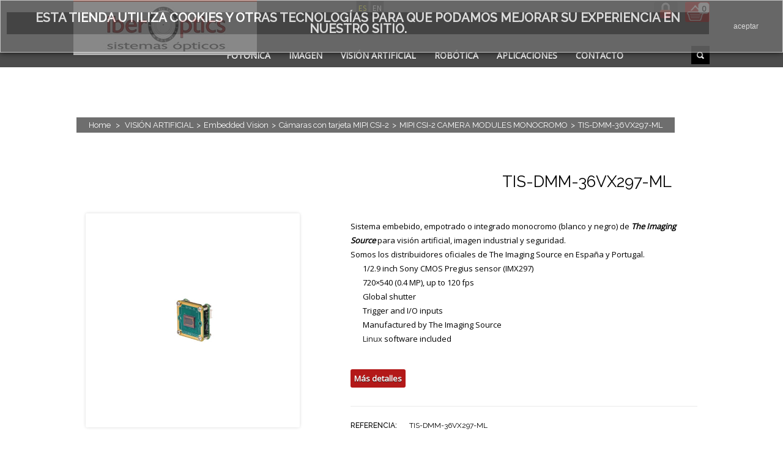

--- FILE ---
content_type: text/html; charset=utf-8
request_url: https://www.iberoptics.com/es/mipi-csi-2-camera-modules-monocromo/the-imaging-source_tis-dmm-36vx297-ml-4512.html
body_size: 20122
content:
<!DOCTYPE html> <!--[if lt IE 7]><html class="no-js lt-ie9 lt-ie8 lt-ie7 lt-ie6 " lang="en"> <![endif]--> <!--[if IE 7]><html class="no-js lt-ie9 lt-ie8 ie7" lang="en"> <![endif]--> <!--[if IE 8]><html class="no-js lt-ie9 ie8" lang="en"> <![endif]--> <!--[if gt IE 8]><html lang="fr" class="no-js ie9" lang="en"> <![endif]--><html lang="es"><head>  <script>(function(w,d,s,l,i){w[l]=w[l]||[];w[l].push({'gtm.start':
new Date().getTime(),event:'gtm.js'});var f=d.getElementsByTagName(s)[0],
j=d.createElement(s),dl=l!='dataLayer'?'&l='+l:'';j.async=true;j.src=
'https://www.googletagmanager.com/gtm.js?id='+i+dl;f.parentNode.insertBefore(j,f);
})(window,document,'script','dataLayer','GTM-T7MGNM7');</script> <title>Sistema embebido o Embedded Systems MIPI CSI-2 The Imaging Source</title><meta name="description" content="Sistema embebido o Embedded Systems MIPI CSI-2 The Imaging Source TIS-DMM-36VX297-ML , DMM-36VX297-ML" /><meta charset="UTF-8" /><meta name="viewport" content="width=device-width, initial-scale=1.0" /><meta name="generator" content="PrestaShop" /><meta name="robots" content="index,follow" /><meta name="viewport" content="width=device-width, initial-scale=1.0"><link rel="icon" type="image/vnd.microsoft.icon" href="/img/favicon.ico?1756464770" /><link rel="shortcut icon" type="image/x-icon" href="/img/favicon.ico?1756464770" /> <script type="text/javascript">var baseDir = 'https://www.iberoptics.com/';
			var baseUri = 'https://www.iberoptics.com/';
			var static_token = '4a704abd389eb6c7b991267799e50eea';
			var token = '4a704abd389eb6c7b991267799e50eea';
			var priceDisplayPrecision = 2;
			var priceDisplayMethod = 1;
			var roundMode = 2;</script> <link href="https://www.iberoptics.com/themes/modushop/cache/v_25_8413db2d89d898fab6ce495af290fe8a_all.css" rel="stylesheet" type="text/css" media="all" /><link href="https://www.iberoptics.com/themes/modushop/css/stylesheet.css" rel="stylesheet" type="text/css" media="all" /><link href="https://www.iberoptics.com/themes/modushop/css/responsive.css" rel="stylesheet" type="text/css" media="all" /><link href="https://www.iberoptics.com/themes/modushop/css/responsive-tables.css" rel="stylesheet" type="text/css" media="all" /><link href="https://www.iberoptics.com/themes/modushop/css/ie.css" rel="stylesheet" type="text/css" media="all" /> <script type="text/javascript" src="https://www.iberoptics.com/themes/modushop/cache/v_25_c2efb3a87587f549fc0ad3eb7c16cbc5.js"></script> <script type="text/javascript" src="https://www.iberoptics.com/themes/modushop/js/hover-effect.js"></script> <script type="text/javascript" src="https://www.iberoptics.com/themes/modushop/js/jquery.cookie.js"></script> <script type="text/javascript" src="https://www.iberoptics.com/themes/modushop/js/input-buttons.js"></script> <script type="text/javascript" src="https://www.iberoptics.com/themes/modushop/js/responsive-tables.js"></script> <script type="text/javascript" src="https://www.iberoptics.com/themes/modushop/js/jquery-workarounds.js"></script> <script type="text/javascript" src="https://www.iberoptics.com/themes/modushop/js/script.js"></script> <script type="text/javascript">var column = 1;</script> <script type="text/javascript" src="https://www.iberoptics.com/themes/modushop/js/jquery.jqzoom-core-pack.js"></script> <script type="text/javascript" src="https://www.iberoptics.com/themes/modushop/js/jquery.touchSwipe.min.js"></script> <script type="text/javascript" src="https://www.iberoptics.com/themes/modushop/js/carouFredSel-6.2.1.js"></script> <script type="text/javascript" src="https://www.iberoptics.com/themes/modushop/js/carousel-related-products.js"></script> <link href='https://fonts.googleapis.com/css?family=Open+Sans:400,300' rel='stylesheet' type='text/css'><link href='https://fonts.googleapis.com/css?family=Raleway:400,300,500' rel='stylesheet' type='text/css'><link href='https://fonts.googleapis.com/css?family=Source+Sans+Pro:400,300' rel='stylesheet' type='text/css'><style>body { background-color: #ffffff; color: #000000; }a:hover, .warning_inline, .required, .warning a:hover, .form_style .required label sup, #nav li.sfHoverForce a, #nav a:hover, #nav li:hover a, #nav ul li a:hover, .section a:hover, .product_list .product_category, .pagination ul a:hover, .pagination ul .current span, #usefull_link_block li:hover, .our_price_display, .block li a:hover, .block_content li a.selected, div.tags_block p a:hover, .s_title_block a:hover { color: #b31919; }.error,input[type=submit], input[type=button], button, .button, .button:link, .button:visited, .ac_results .ac_over, .product_list li:hover .bottom_border_container .right, .idTabs .selected, #new_comment_form button, .ui-slider-horizontal .ui-slider-range, .step li.step_current span, .newsletter_footer input[type=submit], .product_image_container .sale, #image-block .sale, .under_slider .icon { background: #b31919; }#nav ul li a:hover { background: #b31919 !important; }pagination ul a:hover, .product_attributes #color_to_pick_list li.selected, .myaccount_lnk_list li a:hover, .favoriteproduct:hover, .pagination ul a:hover { border-color: #b31919; }.newsletter_footer input[type=submit] { border: 0; }.warning, input[type=submit]:hover, input[type=button]:hover, button:hover, .button:hover, .button.secondary:hover, .product_image_container .new, .product_num_buttons .product_plus:hover, .product_num_buttons .product_minus:hover, #new_comment_form button:hover, .step li.step_done a, .step li.step_current_end a, .step li.step_current_end span, .product_list li:hover .bottom_border_container .left, .under_slider .desc:hover .icon { background: #3ba61e; }.section { background: #ffffff; }a:link, a:visited { color: #1f1f1f; }a:hover { color: #b31919; }.navigation_container { background: #; }.footer { background: #; }</style><link rel="alternate" type="application/rss+xml" title="Sistema embebido o Embedded Systems MIPI CSI-2 The Imaging Source" href="https://www.iberoptics.com/modules/feeder/rss.php?id_category=489&amp;orderby=position&amp;orderway=asc" /><style type="text/css">.nyroModalBg {
    background: -moz-linear-gradient(center top , #ffffff, #d7d5d5) repeat scroll 0 0 transparent !important;
    opacity: 0.8 !important;
  }
  .nyroModalCont {
    border: 1px solid #a8a7a7;
    border-radius: 5px 5px 5px 5px !important;
    opacity: 0.8 !important;
  }</style> <script type="text/javascript">//
	var CUSTOMIZE_TEXTFIELD = '_CUSTOMIZE_TEXTFIELD_';
	var customizationIdMessage = 'Customization #';
	var removingLinkText = 'remove this product from my cart';
	var modalCartPath = '/modules/lofmodalcart/';
	var modalCartWidth = 500;
	ThickboxI18nImage = 'Image';
	ThickboxI18nOf = 'of';
	ThickboxI18nClose = 'Close';
	ThickboxI18nOrEscKey = 'or Esc key';
	ThickboxI18nNext = 'Next &gt;';
	ThickboxI18nPrev = '&lt; Prev';
	tbmc_pathToImage = 'https://www.iberoptics.com/img/loadingAnimation.gif';
//</script> <script type="text/javascript">(window.gaDevIds=window.gaDevIds||[]).push('d6YPbH');
				(function(i,s,o,g,r,a,m){i['GoogleAnalyticsObject']=r;i[r]=i[r]||function(){
				(i[r].q=i[r].q||[]).push(arguments)},i[r].l=1*new Date();a=s.createElement(o),
				m=s.getElementsByTagName(o)[0];a.async=1;a.src=g;m.parentNode.insertBefore(a,m)
				})(window,document,'script','//www.google-analytics.com/analytics.js','ga');
				ga('create', 'UA-3629788-1', 'auto');
				ga('require', 'ec');</script><script type="text/javascript" data-keepinline="true">var trustpilot_script_url = 'https://invitejs.trustpilot.com/tp.min.js';
    var trustpilot_key = '';
    var trustpilot_widget_script_url = '//widget.trustpilot.com/bootstrap/v5/tp.widget.bootstrap.min.js';
    var trustpilot_integration_app_url = 'https://ecommscript-integrationapp.trustpilot.com';
    var trustpilot_preview_css_url = '//ecommplugins-scripts.trustpilot.com/v2.1/css/preview.min.css';
    var trustpilot_preview_script_url = '//ecommplugins-scripts.trustpilot.com/v2.1/js/preview.min.js';
    var trustpilot_ajax_url = 'https://www.iberoptics.com/es/module/trustpilot/trustpilotajax';
    var user_id = '0';
    var trustpilot_trustbox_settings = {"trustboxes":[]};</script> <script type="text/javascript" src="/modules/trustpilot/views/js/tp_register.min.js"></script> <script type="text/javascript" src="/modules/trustpilot/views/js/tp_trustbox.min.js"></script> <script type="text/javascript" src="/modules/trustpilot/views/js/tp_preview.min.js"></script><meta property="og:type" content="product" /><meta property="og:url" content="https://www.iberoptics.com/es/mipi-csi-2-camera-modules-monocromo/the-imaging-source_tis-dmm-36vx297-ml-4512.html" /><meta property="og:title" content="Sistema embebido o Embedded Systems MIPI CSI-2 The Imaging Source" /><meta property="og:site_name" content="Iberoptics" /><meta property="og:description" content="Sistema embebido o Embedded Systems MIPI CSI-2 The Imaging Source TIS-DMM-36VX297-ML , DMM-36VX297-ML" /><meta property="og:image" content="https://www.iberoptics.com/5769-large_default/tis-dmm-36vx297-ml.jpg" /><meta property="product:pretax_price:amount" content="0" /><meta property="product:pretax_price:currency" content="EUR" /><meta property="product:price:amount" content="0" /><meta property="product:price:currency" content="EUR" /><script type="text/javascript">var checkCaptchaUrl ="/modules/eicaptcha/eicaptcha-ajax.php";
						var RecaptachKey = "6LdTc0cUAAAAAJVdKRz0FhS9g0OxVN2JOG6_X5yn";
						var RecaptchaTheme = "light";</script> <script src="https://www.google.com/recaptcha/api.js?onload=onloadCallback&render=explicit&hl=es" async defer></script> <script type="text/javascript" src="/modules/eicaptcha//views/js/eicaptcha-modules.js"></script><link rel="canonical" href="https://www.iberoptics.com/es/mipi-csi-2-camera-modules-monocromo/the-imaging-source_tis-dmm-36vx297-ml-4512.html" /><link rel="alternate" href="https://www.iberoptics.com/es/mipi-csi-2-camera-modules-monocromo/the-imaging-source_tis-dmm-36vx297-ml-4512.html" hreflang="es"><link rel="alternate" href="https://www.iberoptics.com/en/mipi-csi-2-camera-modules-monochromo/the-imaging-source_tis-dmm-36vx297-ml-4512.html" hreflang="en"><script src="https://jsappcdn.hikeorders.com/main/assets/js/hko-accessibility.min.js?orgId=D4GDNJ2MUiy3" async></script> <style>#header_logo { top: 0px; left: 0px; }@media only screen and (min-width: 600px) and (max-width: 899px) { #header_logo { position: absolute; top: 0px; left: 0px; } }
			@media only screen and (min-width: 1px) and (max-width: 599px) { #header_logo { position: absolute; top: 0px; left: 0; width: 100%; text-align: center; } }</style><style></style><!--[if lt IE 9]> <script src="//html5shiv.googlecode.com/svn/trunk/html5.js"></script> <![endif]--> <script src='https://www.google.com/recaptcha/api.js'></script> </head><body id="product" class=" " itemscope="" itemtype="http://schema.org/Product"> <noscript><iframe src="https://www.googletagmanager.com/ns.html?id=GTM-T7MGNM7" height="0" width="0" style="display:none;visibility:hidden"></iframe></noscript><div id="fb-root"></div> <script>(function(d, s, id) {
  var js, fjs = d.getElementsByTagName(s)[0];
  if (d.getElementById(id)) return;
  js = d.createElement(s); js.id = id;
  js.src = "//connect.facebook.net/es_ES/all.js#xfbml=1&appId=345551085518968";
  fjs.parentNode.insertBefore(js, fjs);
}(document, 'script', 'facebook-jssdk'));</script> <div id="fblike-box" class="right_fb"><div class="outside"><div class="inside"><div class="fb-like-box" data-href="https://www.facebook.com/Iberoptics-Sistemas-%C3%93pticos-1562959317280716/" data-width="292" data-show-faces="true" data-stream="true" data-show-border="false" data-header="false"></div></div></div><div class="belt">facebook</div></div><div class="current_breakpoint"></div> <header id="header" class="row1 autoclear"><div class="style=width:1040px"><div class="twelve1 columns1"> <a id="header_logo" href="http://www.iberoptics.com/" title="Iberoptics"> <img class="logo" src="https://www.iberoptics.com/img/iberoptics-shop-logo-1553101183.jpg" alt="Iberoptics" width="350" height="87" /> </a><div id="header_right"><div id="languages_block_top"><div><ul><li class="selected_language"> es</li><li > <a href="https://www.iberoptics.com/en/mipi-csi-2-camera-modules-monochromo/the-imaging-source_tis-dmm-36vx297-ml-4512.html" title="English (United States)"> en </a></li></ul></div></div><div id="header_user"><ul id="header_nav"><li id="your_account"><a href="https://www.iberoptics.com/es/mi-cuenta" title="Entrar" rel="nofollow">Entrar</a></li><li id="shopping_cart"> <a href="https://www.iberoptics.com/es/carrito" title="Ver mi carrito de compra" rel="nofollow"> <span class="ajax_cart_quantity">0</span> <span class="ajax_cart_product_txt hidden"></span> <span class="ajax_cart_product_txt_s hidden"></span> <span class="ajax_cart_total hidden"> </span> </a></li></ul></div> <script>$('document').ready( function() {
	//$('#search_block_top li', this).click(function(){
	$('.search_icon_header', this).on('click', function(event){
		event.preventDefault();
		$('#search_block_top ul').slideToggle(300);
	});
});</script> <ul id="search_block_top"><li><a href="#" class="search_icon_header"></a><ul><div class="search_box"><form method="get" action="https://www.iberoptics.com/es/buscar" id="searchbox"> <input type="hidden" name="controller" value="search" /> <input type="hidden" name="orderby" value="position" /> <input type="hidden" name="orderway" value="desc" /> <input class="search_query" type="text" id="search_query_top" name="search_query" value="" placeholder="Buscar" /></form></div></ul></li></ul> <script type="text/javascript">// 
$('document').ready(function() {

	var $input = $("#search_query_top");

	$input.autocomplete(
	'https://www.iberoptics.com/es/buscar',
	{
		minChars: 3,
		max: 10,
		width: 500,
		selectFirst: false,
		scroll: false,
		dataType: "json",
		formatItem: function(data, i, max, value, term) {
			return value;
		},
		parse: function(data) {
			var mytab = [];
			for (var i = 0; i < data.length; i++)
				mytab[mytab.length] = { data: data[i], value: data[i].cname + ' > ' + data[i].pname };
			return mytab;
		},
		extraParams: {
			ajaxSearch: 1,
			id_lang: 1
		}
	})
	.result(function(event, data, formatted) {
		$input.val(data.pname);
		document.location.href = data.product_link;
	});
});
//</script> <script type="text/javascript">var customizationIdMessage = 'Personalización n°';
var removingLinkText = 'eliminar este producto de mi carrito';
var freeShippingTranslation = 'Envío gratuito!';
var freeProductTranslation = '¡Gratis!';
var delete_txt = 'Eliminar';

var added_txt = 'Product added to cart';
var checkout_txt = 'Ir a la caja';
var continue_txt = 'Continuar la compra';</script> <div id="cart_block" class="block exclusive"><h4> <a href="https://www.iberoptics.com/es/carrito" title="Ver mi carrito de compra" rel="nofollow">carrito </a></h4><div class="block_content"><div class="border_bottom_title"><div class="left"></div><div class="right"></div></div><div id="cart_block_summary" class="collapsed"> <span class="ajax_cart_quantity">0</span> <span class="ajax_cart_product_txt_s" style="display:none">productos</span> <span class="ajax_cart_product_txt" >producto</span> <span class="ajax_cart_total" style="display:none"> </span></div><div id="cart_block_list" class="expanded"><p class="cart_block_no_products" id="cart_block_no_products">No hay productos</p><p id="cart-prices"> <span id="cart_block_shipping_cost" class="price ajax_cart_shipping_cost">0,00 €</span> <span>Transporte</span> <br/> <span id="cart_block_total" class="price ajax_block_cart_total">0,00 €</span> <span>Total</span></p><p id="cart-price-precisions"> Estos precios se entienden sin IVA</p><p id="cart-buttons"> <a href="https://www.iberoptics.com/es/carrito" class="button right button_order_cart" title="Confirmar" rel="nofollow">Confirmar</a></p></div></div></div></div></div><div class="navigation_container"><div class="set-size clearfix"> <nav><ul><li><a href="http://www.iberoptics.com/" class="home">Inicio</a></li><li><a href="https://www.iberoptics.com/es/fotonica_242" title="FOTÓNICA">FOTÓNICA</a><ul><li><a href="https://www.iberoptics.com/es/laseres-fuentes-de-luz_177" title="Láseres y Fuentes de Luz">Láseres y Fuentes de Luz</a><ul><li><a href="https://www.iberoptics.com/es/laseres-de-diodo-y-dpss_186" title="Láseres de diodo y DPSS">Láseres de diodo y DPSS</a><ul><li><a href="https://www.iberoptics.com/es/laseres-continuos-y-modulados_557" title="Láseres continuos y modulados">Láseres continuos y modulados</a></li><li><a href="https://www.iberoptics.com/es/laseres-monomodo-longitudinal_558" title="Láseres monomodo longitudinal">Láseres monomodo longitudinal</a></li><li><a href="https://www.iberoptics.com/es/modulos-laser-diodo-de-alta-potencia_559" title="Módulos láser diodo de alta potencia">Módulos láser diodo de alta potencia</a></li></ul></li><li><a href="https://www.iberoptics.com/es/combinadores-laser_184" title="Combinadores láser">Combinadores láser</a></li><li><a href="https://www.iberoptics.com/es/laseres-pulsados-ns-ps_187" title="Láseres pulsados ns / ps">Láseres pulsados ns / ps</a><ul><li><a href="https://www.iberoptics.com/es/laseres-pulsados-compactos-ndyag-ns_188" title="Láseres Pulsados Compactos Nd:YAG (ns)">Láseres Pulsados Compactos Nd:YAG (ns)</a></li><li><a href="https://www.iberoptics.com/es/laseres-pulsados-alta-energia-j_446" title="Láseres Pulsados Alta Energía (J)">Láseres Pulsados Alta Energía (J)</a></li><li><a href="https://www.iberoptics.com/es/laseres-pulsados-doble-pulso_332" title="Láseres Pulsados Doble Pulso">Láseres Pulsados Doble Pulso</a></li><li><a href="https://www.iberoptics.com/es/laseres-pulsados-sintonizables_190" title="Láseres Pulsados Sintonizables ">Láseres Pulsados Sintonizables </a></li></ul></li><li><a href="https://www.iberoptics.com/es/laseres-y-amplificadores-de-fibra_438" title="Láseres y amplificadores de fibra">Láseres y amplificadores de fibra</a><ul><li><a href="https://www.iberoptics.com/es/laseres-cw-de-fibra_439" title="Láseres CW de fibra">Láseres CW de fibra</a></li><li><a href="https://www.iberoptics.com/es/amplificadores-cw-de-fibra_440" title="Amplificadores CW de fibra">Amplificadores CW de fibra</a></li><li><a href="https://www.iberoptics.com/es/laseres-pulsados-de-fibra_441" title="Láseres pulsados de fibra">Láseres pulsados de fibra</a></li><li><a href="https://www.iberoptics.com/es/amplificadores-pulsados-de-fibra_442" title="Amplificadores pulsados de fibra">Amplificadores pulsados de fibra</a></li></ul></li><li><a href="https://www.iberoptics.com/es/laseres-para-vision-artificial_270" title="Láseres para visión artificial">Láseres para visión artificial</a></li><li><a href="https://www.iberoptics.com/es/fuentes-de-luz-incoherente-led-gas_197" title="Fuentes de luz incoherente (LED, gas...)">Fuentes de luz incoherente (LED, gas...)</a><ul><li><a href="https://www.iberoptics.com/es/fuentes-de-luz-multicanal_198" title="Fuentes de luz multicanal">Fuentes de luz multicanal</a></li><li><a href="https://www.iberoptics.com/es/fuentes-led-y-lamparas-espectroscopia_199" title="Fuentes LED y lámparas - Espectroscopía ">Fuentes LED y lámparas - Espectroscopía </a></li></ul></li><li><a href="https://www.iberoptics.com/es/laseres-y-fuentes-sintonizables_449" title="Láseres y fuentes sintonizables">Láseres y fuentes sintonizables</a></li><li><a href="https://www.iberoptics.com/es/instrumentacion-de-diodos-laser_191" title="Instrumentación de Diodos Láser">Instrumentación de Diodos Láser</a><ul><li><a href="https://www.iberoptics.com/es/diodos-laser-y-vcsel_192" title="Diodos láser y VCSEL">Diodos láser y VCSEL</a></li><li><a href="https://www.iberoptics.com/es/controladores-temperatura-de-diodos_193" title="Controladores temperatura de diodos">Controladores temperatura de diodos</a></li><li><a href="https://www.iberoptics.com/es/controladores-corriente-de-diodos-drivers_194" title="Controladores corriente de diodos (drivers)">Controladores corriente de diodos (drivers)</a></li><li><a href="https://www.iberoptics.com/es/combo-controlador-diodos-temperatura-corriente_195" title="Combo controlador diodos (temperatura + corriente)">Combo controlador diodos (temperatura + corriente)</a></li><li><a href="https://www.iberoptics.com/es/monturas-de-diodos-laser_196" title="Monturas de diodos laser">Monturas de diodos laser</a></li><li><a href="https://www.iberoptics.com/es/control-diodos-multicanal_455" title="Control diodos multicanal">Control diodos multicanal</a></li></ul></li><li><a href="https://www.iberoptics.com/es/iluminacion-led-vision-artificial_480" title="Iluminación LED visión artificial">Iluminación LED visión artificial</a><ul><li><a href="https://www.iberoptics.com/es/ring-light_494" title="Ring Light">Ring Light</a><ul><li><a href="https://www.iberoptics.com/es/vl-hr-anillos-de-luz-horizontal_517" title="VL-HR: Anillos de luz horizontal">VL-HR: Anillos de luz horizontal</a></li><li><a href="https://www.iberoptics.com/es/vl-lr-anillo-de-luz-de-angulo-bajo_518" title="VL-LR: Anillo de luz de ángulo bajo">VL-LR: Anillo de luz de ángulo bajo</a></li><li><a href="https://www.iberoptics.com/es/vl-fr-anillo-de-luz-plano_519" title="VL-FR: Anillo de luz plano">VL-FR: Anillo de luz plano</a></li><li><a href="https://www.iberoptics.com/es/vl-rd-anillo-de-luz-difusa_520" title="VL-RD: Anillo de luz difusa">VL-RD: Anillo de luz difusa</a></li><li><a href="https://www.iberoptics.com/es/vl-frd-luz-difusa-de-anillo-plano_521" title="VL-FRD: Luz difusa de anillo plano">VL-FRD: Luz difusa de anillo plano</a></li><li><a href="https://www.iberoptics.com/es/vl-lrdh-luz-difusa-de-anillo-de-angulo-bajo-de-alta-potencia_522" title="VL-LRDH: Luz difusa de anillo de ángulo bajo de alta potencia">VL-LRDH: Luz difusa de anillo de ángulo bajo de alta potencia</a></li><li><a href="https://www.iberoptics.com/es/vl-dr-anillo-de-luz-directa_523" title="VL-DR: Anillo de luz directa">VL-DR: Anillo de luz directa</a></li><li><a href="https://www.iberoptics.com/es/vl-lrd-luz-difusa-de-anillo-de-angulo-bajo_524" title="VL-LRD: Luz difusa de anillo de ángulo bajo">VL-LRD: Luz difusa de anillo de ángulo bajo</a></li><li><a href="https://www.iberoptics.com/es/vl-ads-luz-cuadrada-directa_525" title="VL-ADS: Luz cuadrada directa">VL-ADS: Luz cuadrada directa</a></li></ul></li><li><a href="https://www.iberoptics.com/es/bar-light_495" title="Bar light">Bar light</a><ul><li><a href="https://www.iberoptics.com/es/vl-bp-barra-de-luz-chip-led_526" title="VL-BP: Barra de luz (Chip LED)">VL-BP: Barra de luz (Chip LED)</a></li><li><a href="https://www.iberoptics.com/es/vl-b-barra-de-luz_527" title="VL-B: Barra de luz">VL-B: Barra de luz</a></li><li><a href="https://www.iberoptics.com/es/vl-ab-1-luz-de-barra-avanzada_528" title="VL-AB-1: Luz de barra avanzada">VL-AB-1: Luz de barra avanzada</a></li><li><a href="https://www.iberoptics.com/es/vl-b-sq4c-square-bar-light-chip-led_529" title="VL-B-SQ4C: Square Bar light (Chip LED)">VL-B-SQ4C: Square Bar light (Chip LED)</a></li><li><a href="https://www.iberoptics.com/es/vtwl-bs-barra-de-luz-chip-led-placa-difusora-incorporada_545" title="VTWL-BS: Barra de luz (Chip LED) Placa difusora incorporada">VTWL-BS: Barra de luz (Chip LED) Placa difusora incorporada</a></li><li><a href="https://www.iberoptics.com/es/vtwl-bs-sq4c-luz-de-barra-cuadrada-chip-led-placa-difusora-incorporada_546" title="VTWL-BS-SQ4C: Luz de barra cuadrada (Chip LED) Placa difusora incorporada">VTWL-BS-SQ4C: Luz de barra cuadrada (Chip LED) Placa difusora incorporada</a></li></ul></li><li><a href="https://www.iberoptics.com/es/back-light_496" title="Back Light">Back Light</a><ul><li><a href="https://www.iberoptics.com/es/vl-g2db-luz-de-fondo-de-alta-potencia_530" title="VL-G2DB: Luz de fondo de alta potencia">VL-G2DB: Luz de fondo de alta potencia</a></li><li><a href="https://www.iberoptics.com/es/vl-eb-luz-trasera-de-borde_531" title="VL-EB: Luz trasera de borde">VL-EB: Luz trasera de borde</a></li><li><a href="https://www.iberoptics.com/es/vl-cb-cl-luz-de-fondo-de-chip-de-alto-paralelismo_532" title="VL-CB-CL: Luz de fondo de chip de alto paralelismo">VL-CB-CL: Luz de fondo de chip de alto paralelismo</a></li><li><a href="https://www.iberoptics.com/es/vl-cb-luz-de-fondo-directa-de-chip_533" title="VL-CB: Luz de fondo directa de chip">VL-CB: Luz de fondo directa de chip</a></li><li><a href="https://www.iberoptics.com/es/vtwl-cbs-luz-de-fondo-de-chip-directo_534" title="VTWL-CBS: Luz de fondo de chip directo">VTWL-CBS: Luz de fondo de chip directo</a></li><li><a href="https://www.iberoptics.com/es/vtwl-cbs-cl-luz-trasera-de-chip-de-alto-paralelismo_535" title="VTWL-CBS-CL: Luz trasera de chip de alto paralelismo:">VTWL-CBS-CL: Luz trasera de chip de alto paralelismo:</a></li></ul></li><li><a href="https://www.iberoptics.com/es/line-light_497" title="Line Light">Line Light</a></li><li><a href="https://www.iberoptics.com/es/co-axial-light_498" title="Co-Axial Light">Co-Axial Light</a><ul><li><a href="https://www.iberoptics.com/es/vl-exc-luz-de-caja-coaxial-externa_536" title="VL-EXC: Luz de caja coaxial externa">VL-EXC: Luz de caja coaxial externa</a></li><li><a href="https://www.iberoptics.com/es/serie-vl-csh-foco-coaxial-de-alta-potencia_537" title="Serie VL-CSH: Foco coaxial de alta potencia">Serie VL-CSH: Foco coaxial de alta potencia</a></li><li><a href="https://www.iberoptics.com/es/vl-cs-foco-coaxial-de-tamano-compacto_538" title="VL-CS: Foco coaxial de tamaño compacto">VL-CS: Foco coaxial de tamaño compacto</a></li><li><a href="https://www.iberoptics.com/es/vtwl-exc-luz-de-caja-coaxial-externa_539" title="VTWL-EXC: Luz de caja coaxial externa">VTWL-EXC: Luz de caja coaxial externa</a></li><li><a href="https://www.iberoptics.com/es/vl-g2exc-caja-de-luz-coaxial-de-alta-potencia_540" title="VL-G2EXC: Caja de luz coaxial de alta potencia">VL-G2EXC: Caja de luz coaxial de alta potencia</a></li></ul></li><li><a href="https://www.iberoptics.com/es/uniformed-light_499" title="Uniformed Light">Uniformed Light</a><ul><li><a href="https://www.iberoptics.com/es/vl-ebh-luz-superior_541" title="VL-EBH: Luz superior">VL-EBH: Luz superior</a></li><li><a href="https://www.iberoptics.com/es/vl-sqdluz-difusa-cuadrada_542" title="VL-SQD:Luz difusa cuadrada">VL-SQD:Luz difusa cuadrada</a></li><li><a href="https://www.iberoptics.com/es/vl-d-domo-de-luz_543" title="VL-D : Domo de luz">VL-D : Domo de luz</a></li><li><a href="https://www.iberoptics.com/es/vl-cd-luz-de-cupula-de-cubo_544" title="VL-CD: Luz de cúpula de cubo">VL-CD: Luz de cúpula de cubo</a></li><li><a href="https://www.iberoptics.com/es/vl-td-luz-de-cupula-de-tubo_547" title="VL-TD: Luz de cúpula de tubo">VL-TD: Luz de cúpula de tubo</a></li><li><a href="https://www.iberoptics.com/es/vl-abh-luz-superior_548" title="VL-ABH: Luz superior">VL-ABH: Luz superior</a></li></ul></li><li><a href="https://www.iberoptics.com/es/iluminacion-especial_500" title="Iluminación especial">Iluminación especial</a><ul><li><a href="https://www.iberoptics.com/es/vl-a01-1-luz-de-area_549" title="VL-A01-1: Luz de área">VL-A01-1: Luz de área</a></li><li><a href="https://www.iberoptics.com/es/vl-g2sp1-foco-para-lente-con-montura-c_550" title="VL-G2SP1: Foco para lente con montura C">VL-G2SP1: Foco para lente con montura C</a></li><li><a href="https://www.iberoptics.com/es/vl-tln-iluminacion-telecentrica_551" title="VL-TLN: Iluminación telecéntrica">VL-TLN: Iluminación telecéntrica</a></li><li><a href="https://www.iberoptics.com/es/rgb-luz-rgb-multicolor_552" title="RGB: Luz RGB (multicolor)">RGB: Luz RGB (multicolor)</a></li><li><a href="https://www.iberoptics.com/es/serie-de-luz-de-segmento_553" title="Serie de luz de segmento">Serie de luz de segmento</a></li><li><a href="https://www.iberoptics.com/es/serie-ir-luz-led-infrarroja_554" title="Serie IR: Luz LED infrarroja">Serie IR: Luz LED infrarroja</a></li><li><a href="https://www.iberoptics.com/es/serie-ultravioleta-luz-led-ultravioleta_555" title="Serie ultravioleta: Luz LED ultravioleta">Serie ultravioleta: Luz LED ultravioleta</a></li></ul></li><li><a href="https://www.iberoptics.com/es/trident-light-built-in-function_510" title="Trident Light (Built-in function)">Trident Light (Built-in function)</a><ul><li><a href="https://www.iberoptics.com/es/vl-t-ab-1-barras-lineales-led_511" title="VL-T-AB-1: Barras lineales LED">VL-T-AB-1: Barras lineales LED</a></li><li><a href="https://www.iberoptics.com/es/vl-t-adb-1-back-light_512" title="VL-T-ADB-1: Back light">VL-T-ADB-1: Back light</a></li><li><a href="https://www.iberoptics.com/es/vl-t-ads-1-luz-cuadrada-directa_513" title="VL-T-ADS-1: Luz cuadrada directa">VL-T-ADS-1: Luz cuadrada directa</a></li><li><a href="https://www.iberoptics.com/es/vl-t-adbh-top-light_514" title="VL-T-ADBH: Top light">VL-T-ADBH: Top light</a></li><li><a href="https://www.iberoptics.com/es/vl-t-lrd-anillos-de-luz-difusa_515" title="VL-T-LRD: Anillos de luz difusa">VL-T-LRD: Anillos de luz difusa</a></li><li><a href="https://www.iberoptics.com/es/vl-t-ab-ip67-barra-de-luz-con-ip67_516" title="VL-T-AB-IP67: Barra de luz con IP67">VL-T-AB-IP67: Barra de luz con IP67</a></li></ul></li><li><a href="https://www.iberoptics.com/es/iluminacion-a-medida_556" title="Iluminación a medida">Iluminación a medida</a></li></ul></li><li><a href="https://www.iberoptics.com/es/laseres-y-fuentes-de-luz_573" title="Láseres y Fuentes de Luz">Láseres y Fuentes de Luz</a></li></ul></li><li><a href="https://www.iberoptics.com/es/instrumentacion-fotonica_200" title="Instrumentación Fotónica">Instrumentación Fotónica</a><ul><li><a href="https://www.iberoptics.com/es/medida-espectral_205" title="Medida Espectral">Medida Espectral</a><ul><li><a href="https://www.iberoptics.com/es/espectrometros-uv-vis-nir_206" title="Espectrómetros (UV-VIS-NIR)">Espectrómetros (UV-VIS-NIR)</a></li><li><a href="https://www.iberoptics.com/es/espectrometros-compactos-y-modulares_207" title="Espectrómetros compactos y modulares">Espectrómetros compactos y modulares</a></li><li><a href="https://www.iberoptics.com/es/espectrometros-y-sistemas-raman_208" title="Espectrómetros y Sistemas Raman">Espectrómetros y Sistemas Raman</a><ul><li><a href="https://www.iberoptics.com/es/espectrometros-raman_285" title="Espectrómetros Raman">Espectrómetros Raman</a></li><li><a href="https://www.iberoptics.com/es/sistemas-raman-preconfigurados_286" title="Sistemas Raman Preconfigurados">Sistemas Raman Preconfigurados</a></li></ul></li><li><a href="https://www.iberoptics.com/es/fibras-opticas-y-accesorios_209" title="Fibras ópticas y Accesorios">Fibras ópticas y Accesorios</a></li><li><a href="https://www.iberoptics.com/es/sistemas-espectrales-preconfigurados_287" title="Sistemas espectrales preconfigurados">Sistemas espectrales preconfigurados</a></li><li><a href="https://www.iberoptics.com/es/espectrometros-alta-resolucion-uv-vis-nir_456" title="Espectrómetros alta resolución (UV-VIS-NIR)">Espectrómetros alta resolución (UV-VIS-NIR)</a></li><li><a href="https://www.iberoptics.com/es/monocromadores_472" title="Monocromadores">Monocromadores</a></li></ul></li><li><a href="https://www.iberoptics.com/es/medida-de-potencia-y-energia-laser_210" title="Medida de potencia y energía láser ">Medida de potencia y energía láser </a><ul><li><a href="https://www.iberoptics.com/es/sensores-de-potencia-y-energia-laser_211" title="Sensores de potencia y energía láser">Sensores de potencia y energía láser</a><ul><li><a href="https://www.iberoptics.com/es/sensores-potenciaenergia-laser_419" title="Sensores potencia/energía láser">Sensores potencia/energía láser</a><ul><li><a href="https://www.iberoptics.com/es/sensor-medidor-potencia-laser-fotodiodos_425" title="Sensor-medidor potencia láser - Fotodiodos">Sensor-medidor potencia láser - Fotodiodos</a></li><li><a href="https://www.iberoptics.com/es/sensor-medidor-potencia-energia-laser-hasta-40-w_420" title="Sensor-medidor potencia-energía láser hasta 40 W">Sensor-medidor potencia-energía láser hasta 40 W</a></li><li><a href="https://www.iberoptics.com/es/sensor-medidor-potencia-energia-laser-hasta-600-w_421" title="Sensor-medidor potencia-energía láser hasta 600 W">Sensor-medidor potencia-energía láser hasta 600 W</a></li><li><a href="https://www.iberoptics.com/es/sensor-medidor-potencia-energia-laser-kw_422" title="Sensor-medidor potencia-energía láser - KW">Sensor-medidor potencia-energía láser - KW</a></li><li><a href="https://www.iberoptics.com/es/sensor-medidor-potencia-energia-laser-pulsado-20-j_423" title="Sensor-medidor potencia-energía láser pulsado (20 J)">Sensor-medidor potencia-energía láser pulsado (20 J)</a></li><li><a href="https://www.iberoptics.com/es/sensor-medidor-potencia-energia-laser-pulsado-60-j_424" title="Sensor-medidor potencia-energía láser pulsado (60 J)">Sensor-medidor potencia-energía láser pulsado (60 J)</a></li></ul></li><li><a href="https://www.iberoptics.com/es/sensores-rapidos-potencia-y-energia-laser_457" title="Sensores rápidos potencia y energía láser">Sensores rápidos potencia y energía láser</a></li></ul></li><li><a href="https://www.iberoptics.com/es/medidores-potencia-y-energia-laser_212" title="Medidores potencia y energía láser">Medidores potencia y energía láser</a></li><li><a href="https://www.iberoptics.com/es/sondas-de-mano-de-potencia-laser_213" title="Sondas de mano de potencia láser">Sondas de mano de potencia láser</a></li><li><a href="https://www.iberoptics.com/es/medidor-ipl-energia-potencia_214" title="Medidor IPL energía / potencia">Medidor IPL energía / potencia</a></li></ul></li><li><a href="https://www.iberoptics.com/es/detectores-y-visores-ir-uv_219" title="Detectores y Visores IR-UV">Detectores y Visores IR-UV</a><ul><li><a href="https://www.iberoptics.com/es/contadores-de-fotones_220" title="Contadores de fotones">Contadores de fotones</a></li><li><a href="https://www.iberoptics.com/es/visores-uv-ir-y-tarjetas-sensoras_222" title="Visores UV, IR y Tarjetas Sensoras">Visores UV, IR y Tarjetas Sensoras</a></li></ul></li><li><a href="https://www.iberoptics.com/es/instrumentacion-para-diodos-laser_223" title="Instrumentación para diodos láser">Instrumentación para diodos láser</a><ul><li><a href="https://www.iberoptics.com/es/controladores-temperatura-de-diodos-laser_225" title="Controladores temperatura de diodos láser">Controladores temperatura de diodos láser</a></li><li><a href="https://www.iberoptics.com/es/controladores-corriente-de-diodos-laser-drivers_226" title="Controladores corriente de diodos láser (drivers)">Controladores corriente de diodos láser (drivers)</a></li><li><a href="https://www.iberoptics.com/es/combo-controlador-diodos-laser-temperatura-corriente_227" title="Combo controlador diodos láser (temperatura + corriente)">Combo controlador diodos láser (temperatura + corriente)</a></li><li><a href="https://www.iberoptics.com/es/monturas-de-diodos-laser_228" title="Monturas de diodos láser">Monturas de diodos láser</a></li><li><a href="https://www.iberoptics.com/es/control-diodos-multicanal_454" title="Control diodos multicanal">Control diodos multicanal</a></li></ul></li><li><a href="https://www.iberoptics.com/es/metrologia-optica_229" title="Metrología Óptica">Metrología Óptica</a><ul><li><a href="https://www.iberoptics.com/es/sensor-distancia-y-grosor-sin-contacto_230" title="Sensor Distancia y Grosor Sin Contacto">Sensor Distancia y Grosor Sin Contacto</a></li><li><a href="https://www.iberoptics.com/es/ensayos-no-destructivos-end_231" title="Ensayos No Destructivos (END)">Ensayos No Destructivos (END)</a></li></ul></li><li><a href="https://www.iberoptics.com/es/analisis-perfil-haz-laser_215" title="Análisis Perfil Haz Láser">Análisis Perfil Haz Láser</a><ul></ul></li></ul></li><li><a href="https://www.iberoptics.com/es/componentes-y-optomecanica_333" title="Componentes y Optomecánica">Componentes y Optomecánica</a><ul><li><a href="https://www.iberoptics.com/es/posicionamiento-motorizado_239" title="Posicionamiento motorizado ">Posicionamiento motorizado </a><ul><li><a href="https://www.iberoptics.com/es/plataformasetapas-lineales-motorizadas_272" title="Plataformas/Etapas lineales motorizadas">Plataformas/Etapas lineales motorizadas</a></li><li><a href="https://www.iberoptics.com/es/plataformasetapas-rotatorias-motorizadas_274" title="Plataformas/Etapas rotatorias motorizadas">Plataformas/Etapas rotatorias motorizadas</a></li><li><a href="https://www.iberoptics.com/es/actuadores-lineales_271" title="Actuadores Lineales">Actuadores Lineales</a></li><li><a href="https://www.iberoptics.com/es/plataformas-xy-de-escaneo-microscopia-platinas_281" title="Plataformas XY de Escaneo & Microscopía (platinas)">Plataformas XY de Escaneo & Microscopía (platinas)</a></li><li><a href="https://www.iberoptics.com/es/sistemas-xy-xyz-y-gantry-multi-eje_282" title="Sistemas XY, XYZ y Gantry (multi-eje)">Sistemas XY, XYZ y Gantry (multi-eje)</a></li><li><a href="https://www.iberoptics.com/es/plataformasetapas-verticales-motorizadas_273" title="Plataformas/Etapas verticales motorizadas">Plataformas/Etapas verticales motorizadas</a></li><li><a href="https://www.iberoptics.com/es/goniometros-motorizados_277" title="Goniómetros motorizados">Goniómetros motorizados</a></li><li><a href="https://www.iberoptics.com/es/plataformasetapas-para-vacio_279" title="Plataformas/etapas para vacío">Plataformas/etapas para vacío</a></li><li><a href="https://www.iberoptics.com/es/controladores-y-joysticks_275" title="Controladores y joysticks">Controladores y joysticks</a></li><li><a href="https://www.iberoptics.com/es/monturas-opticas-motorizadas_276" title="Monturas ópticas motorizadas">Monturas ópticas motorizadas</a></li><li><a href="https://www.iberoptics.com/es/pinzas-medidoras-motorizadas_278" title="Pinzas medidoras motorizadas">Pinzas medidoras motorizadas</a></li><li><a href="https://www.iberoptics.com/es/micromanipuladores_280" title="Micromanipuladores">Micromanipuladores</a></li></ul></li><li><a href="https://www.iberoptics.com/es/tableros-y-mesas-opticas_334" title="Tableros y mesas ópticas">Tableros y mesas ópticas</a><ul></ul></li><li><a href="https://www.iberoptics.com/es/optical-filters_335" title="Filtros Ópticos">Filtros Ópticos</a></li><li><a href="https://www.iberoptics.com/es/optomecanica_566" title="Optomecánica">Optomecánica</a></li><li><a href="https://www.iberoptics.com/es/optica-de-precision_567" title="Óptica de Precisión">Óptica de Precisión</a></li><li><a href="https://www.iberoptics.com/es/software-de-diseno-optico_467" title="Software de diseño óptico">Software de diseño óptico</a></li></ul></li><li><a href="https://www.iberoptics.com/es/proteccion-y-seguridad-laser_232" title="Protección y Seguridad Láser">Protección y Seguridad Láser</a><ul><li><a href="https://www.iberoptics.com/es/gafas-proteccion-laser_233" title="Gafas protección láser">Gafas protección láser</a><ul></ul></li><li><a href="https://www.iberoptics.com/es/ventanas-proteccion-laser_234" title="Ventanas protección láser">Ventanas protección láser</a></li><li><a href="https://www.iberoptics.com/es/cortinas-y-pantallas-proteccion-laser_235" title="Cortinas y pantallas protección láser">Cortinas y pantallas protección láser</a></li><li><a href="https://www.iberoptics.com/es/cabinas-cerramientos-proteccion-laser_236" title="Cabinas-cerramientos protección láser">Cabinas-cerramientos protección láser</a></li><li><a href="https://www.iberoptics.com/es/ropa-proteccion-laser_237" title="Ropa protección láser">Ropa protección láser</a></li><li><a href="https://www.iberoptics.com/es/asesoria-seguridad-laser_238" title="Asesoría seguridad láser">Asesoría seguridad láser</a></li></ul></li></ul></li><li><a href="https://www.iberoptics.com/es/imagen_81" title="IMAGEN">IMAGEN</a><ul><li><a href="https://www.iberoptics.com/es/camaras-ccd-cmos-scmos_8" title="Cámaras CCD / CMOS / sCMOS">Cámaras CCD / CMOS / sCMOS</a><ul><li><a href="https://www.iberoptics.com/es/camaras-grado-cientifico_63" title="Cámaras grado científico">Cámaras grado científico</a><ul><li><a href="https://www.iberoptics.com/es/camaras-cientificas-ccd-scmos_426" title="Cámaras científicas CCD / sCMOS">Cámaras científicas CCD / sCMOS</a><ul><li><a href="https://www.iberoptics.com/es/camaras-cientificas-scmos_68" title="Cámaras científicas sCMOS">Cámaras científicas sCMOS</a><ul><li><a href="https://www.iberoptics.com/es/camaras-scmos-compactas-pcopanda_427" title="cámaras sCMOS compactas (pco.panda)">cámaras sCMOS compactas (pco.panda)</a></li><li><a href="https://www.iberoptics.com/es/camaras-scmos-refrigeradas-pcoedge_428" title="cámaras sCMOS refrigeradas (pco.edge)">cámaras sCMOS refrigeradas (pco.edge)</a></li></ul></li><li><a href="https://www.iberoptics.com/es/camaras-cientificas-ccd_65" title="Cámaras científicas CCD">Cámaras científicas CCD</a><ul><li><a href="https://www.iberoptics.com/es/camaras-ccd-compactas_429" title="Cámaras CCD compactas">Cámaras CCD compactas</a></li><li><a href="https://www.iberoptics.com/es/camaras-ccd-refrigeradas_430" title="Cámaras CCD refrigeradas">Cámaras CCD refrigeradas</a></li></ul></li><li><a href="https://www.iberoptics.com/es/camaras-cientificas-versiones-color_448" title="Cámaras científicas - versiones color">Cámaras científicas - versiones color</a></li></ul></li><li><a href="https://www.iberoptics.com/es/camara-flim-fluorescence-lifetime-imaging_284" title="Cámara FLIM (Fluorescence Lifetime Imaging)">Cámara FLIM (Fluorescence Lifetime Imaging)</a></li><li><a href="https://www.iberoptics.com/es/camaras-intensificadas-CCD_67" title="Cámaras Intensificadas">Cámaras Intensificadas</a></li></ul></li></ul></li><li><a href="https://www.iberoptics.com/es/camaras-multiespectralhiperespectral_407" title="Cámaras Multiespectral/Hiperespectral">Cámaras Multiespectral/Hiperespectral</a><ul><li><a href="https://www.iberoptics.com/es/camara-multiespectral-hiperespectral-vnir400-1000nm_408" title="Cámara Multiespectral-Hiperespectral VNIR(400-1000nm) ">Cámara Multiespectral-Hiperespectral VNIR(400-1000nm) </a></li><li><a href="https://www.iberoptics.com/es/camara-multiespectral-hiperespectral-nir-swir900-2500nm_409" title="Cámara Multiespectral-Hiperespectral NIR-SWIR(900-2500nm) ">Cámara Multiespectral-Hiperespectral NIR-SWIR(900-2500nm) </a></li></ul></li><li><a href="https://www.iberoptics.com/es/camaras-ir-termograficas_371" title="Cámaras IR / termográficas">Cámaras IR / termográficas</a><ul><li><a href="https://www.iberoptics.com/es/camaras-termograficas_7" title="Cámaras Termográficas">Cámaras Termográficas</a><ul><li><a href="https://www.iberoptics.com/es/camaras-termograficas-de-mano_171" title="Cámaras termográficas de mano">Cámaras termográficas de mano</a><ul><li><a href="https://www.iberoptics.com/es/serie-exx_31" title="Serie Exx">Serie Exx</a></li><li><a href="https://www.iberoptics.com/es/serie-ex_38" title="Serie Ex">Serie Ex</a></li></ul></li><li><a href="https://www.iberoptics.com/es/camaras-termograficas-no-refrigeradas-variocam_172" title="Cámaras termográficas no refrigeradas - VarioCAM">Cámaras termográficas no refrigeradas - VarioCAM</a></li><li><a href="https://www.iberoptics.com/es/camaras-termograficas-refrigeradas-imageir_411" title="Cámaras termográficas refrigeradas - ImageIR">Cámaras termográficas refrigeradas - ImageIR</a></li><li><a href="https://www.iberoptics.com/es/camaras-termograficas-bajo-coste_469" title="Cámaras termográficas bajo coste">Cámaras termográficas bajo coste</a></li></ul></li><li><a href="https://www.iberoptics.com/es/camaras-nir-swir_395" title="Cámaras NIR-SWIR">Cámaras NIR-SWIR</a><ul><li><a href="https://www.iberoptics.com/es/camaras-swir-ingaas_372" title="Cámaras SWIR - InGaAs">Cámaras SWIR - InGaAs</a></li><li><a href="https://www.iberoptics.com/es/camaras-vis-swir-bajo-coste-1700-nm_373" title="Cámaras VIS-SWIR bajo coste (1700 nm)">Cámaras VIS-SWIR bajo coste (1700 nm)</a></li></ul></li></ul></li><li><a href="https://www.iberoptics.com/es/camaras-uv_444" title="Cámaras UV ">Cámaras UV </a></li><li><a href="https://www.iberoptics.com/es/camaras-de-alta-velocidad_66" title="Cámaras de Alta Velocidad">Cámaras de Alta Velocidad</a></li><li><a href="https://www.iberoptics.com/es/sistemas-de-microimagen_565" title="Sistemas de Microimagen">Sistemas de Microimagen</a></li><li><a href="https://www.iberoptics.com/es/filtros-opticos_248" title="Filtros Ópticos">Filtros Ópticos</a><ul><li><a href="https://www.iberoptics.com/es/filtros-para-vision-artificial_77" title="Filtros para Visión Artificial">Filtros para Visión Artificial</a><ul><li><a href="https://www.iberoptics.com/es/filtros-paso-banda_78" title="Filtros Paso Banda">Filtros Paso Banda</a></li><li><a href="https://www.iberoptics.com/es/filtros-paso-alto_79" title="Filtros Paso Alto">Filtros Paso Alto</a></li><li><a href="https://www.iberoptics.com/es/filtros-paso-bajo_80" title="Filtros Paso Bajo">Filtros Paso Bajo</a></li></ul></li><li><a href="https://www.iberoptics.com/es/filtros-paso-baja_256" title="Filtros Paso-baja">Filtros Paso-baja</a></li><li><a href="https://www.iberoptics.com/es/filtros-paso-alta_257" title="Filtros Paso-alta">Filtros Paso-alta</a></li><li><a href="https://www.iberoptics.com/es/filtros-paso-banda_258" title="Filtros Paso-banda">Filtros Paso-banda</a></li><li><a href="https://www.iberoptics.com/es/filtros-paso-banda-ultra-estrechos_259" title="Filtros Paso-banda Ultra-estrechos">Filtros Paso-banda Ultra-estrechos</a></li><li><a href="https://www.iberoptics.com/es/filtros-multi-banda_260" title="Filtros Multi-banda">Filtros Multi-banda</a></li><li><a href="https://www.iberoptics.com/es/filtros-dicroicos_261" title="Filtros Dicroicos">Filtros Dicroicos</a></li><li><a href="https://www.iberoptics.com/es/sets-de-filtros-de-fluorescencia_262" title="Sets de Filtros de Fluorescencia">Sets de Filtros de Fluorescencia</a></li><li><a href="https://www.iberoptics.com/es/filtros-notch_263" title="Filtros Notch">Filtros Notch</a></li></ul></li><li><a href="https://www.iberoptics.com/es/bloques-de-sony_509" title="Bloques de Sony">Bloques de Sony</a></li><li><a href="https://www.iberoptics.com/es/camaras-rugerizadas_368" title="Cámaras rugerizadas">Cámaras rugerizadas</a></li></ul></li><li><a href="https://www.iberoptics.com/es/vision-artificial_62" title="VISIÓN ARTIFICIAL">VISIÓN ARTIFICIAL</a><ul><li><a href="https://www.iberoptics.com/es/camaras-matriciales-2d_9" title="Cámaras matriciales (2D)">Cámaras matriciales (2D)</a><ul><li><a href="https://www.iberoptics.com/es/camaras-usb-vision-artificial_374" title="Cámaras USB visión artificial">Cámaras USB visión artificial</a></li><li><a href="https://www.iberoptics.com/es/camaras-gige-vision-artificial_355" title="Cámaras GigE visión artificial">Cámaras GigE visión artificial</a></li><li><a href="https://www.iberoptics.com/es/camaras-cameralink-vision-artificial_72" title="Cámaras CameraLink visión artificial">Cámaras CameraLink visión artificial</a></li><li><a href="https://www.iberoptics.com/es/camaras-10gige-vision-artificial_353" title="Cámaras 10GigE visión artificial">Cámaras 10GigE visión artificial</a></li><li><a href="https://www.iberoptics.com/es/camaras-coaxpress-vision-artificial_354" title="Cámaras CoaXPress visión artificial">Cámaras CoaXPress visión artificial</a></li></ul></li><li><a href="https://www.iberoptics.com/es/camaras-de-tarjeta_11" title="Cámaras de tarjeta">Cámaras de tarjeta</a></li><li><a href="https://www.iberoptics.com/es/camaras-lineales_562" title="Cámaras lineales">Cámaras lineales</a></li><li><a href="https://www.iberoptics.com/es/camaras-inteligentes-smart-cameras_369" title="Cámaras inteligentes (smart cameras)">Cámaras inteligentes (smart cameras)</a></li><li><a href="https://www.iberoptics.com/es/lectores-de-codigos_560" title="Lectores de códigos">Lectores de códigos</a></li><li><a href="https://www.iberoptics.com/es/camaras-3d_561" title="Cámaras 3D">Cámaras 3D</a><ul><li><a href="https://www.iberoptics.com/es/luz-estructurada-photoneo_577" title="Luz Estructurada (Photoneo)">Luz Estructurada (Photoneo)</a><ul><li><a href="https://www.iberoptics.com/es/phoxi-3d-scanner-gen3_578" title="PhoXi 3D Scanner Gen3">PhoXi 3D Scanner Gen3</a></li><li><a href="https://www.iberoptics.com/es/motoincam-3d_579" title="MotoinCam-3D">MotoinCam-3D</a></li><li><a href="https://www.iberoptics.com/es/phoxi-3d-scanner-gen2_580" title="PhoXi 3D Scanner Gen2">PhoXi 3D Scanner Gen2</a></li></ul></li><li><a href="https://www.iberoptics.com/es/perfilometros-laser-3d_564" title="Perfilómetros láser 3D">Perfilómetros láser 3D</a></li></ul></li><li><a href="https://www.iberoptics.com/es/embedded-vision_483" title="Embedded Vision">Embedded Vision</a><ul><li><a href="https://www.iberoptics.com/es/camaras-con-tarjeta-mipi-csi-2_484" title="Cámaras con tarjeta MIPI CSI-2">Cámaras con tarjeta MIPI CSI-2</a><ul><li><a href="https://www.iberoptics.com/es/mipi-csi-2-sensor-modules-color_486" title="MIPI CSI-2 SENSOR MODULES COLOR">MIPI CSI-2 SENSOR MODULES COLOR</a></li><li><a href="https://www.iberoptics.com/es/mipi-csi-2-sensor-modules-monocromo_487" title="MIPI CSI-2 SENSOR MODULES MONOCROMO">MIPI CSI-2 SENSOR MODULES MONOCROMO</a></li><li><a href="https://www.iberoptics.com/es/mipi-csi-2-camera-modules-color_488" title="MIPI CSI-2 CAMERA MODULES COLOR">MIPI CSI-2 CAMERA MODULES COLOR</a></li><li><a href="https://www.iberoptics.com/es/mipi-csi-2-camera-modules-monocromo_489" title="MIPI CSI-2 CAMERA MODULES MONOCROMO">MIPI CSI-2 CAMERA MODULES MONOCROMO</a></li></ul></li><li><a href="https://www.iberoptics.com/es/camaras-con-tarjeta-fpd-link-iii_485" title="Cámaras con tarjeta FPD-Link III:">Cámaras con tarjeta FPD-Link III:</a><ul><li><a href="https://www.iberoptics.com/es/fpd-link-iii-camera-modules-color_490" title="FPD-Link III camera modules color">FPD-Link III camera modules color</a></li><li><a href="https://www.iberoptics.com/es/fpd-link-iii-camara-modules-monocromo_491" title="FPD-Link III camara modules monocromo">FPD-Link III camara modules monocromo</a></li><li><a href="https://www.iberoptics.com/es/fpd-link-iii-camera-modules-with-ip67-housing-color_492" title="FPD-Link III camera modules with IP67 housing color">FPD-Link III camera modules with IP67 housing color</a></li><li><a href="https://www.iberoptics.com/es/fpd-link-iii-camera-modules-with-ip67-housing-monocromo_493" title="FPD-Link III camera modules with IP67 housing monocromo">FPD-Link III camera modules with IP67 housing monocromo</a></li></ul></li></ul></li><li><a href="https://www.iberoptics.com/es/camaras-con-autofoco_10" title="Cámaras con Autofoco">Cámaras con Autofoco</a></li><li><a href="https://www.iberoptics.com/es/camaras-zoom_12" title="Cámaras Zoom">Cámaras Zoom</a><ul></ul></li><li><a href="https://www.iberoptics.com/es/camaras-polarizadas_381" title="Cámaras polarizadas">Cámaras polarizadas</a></li><li><a href="https://www.iberoptics.com/es/camara-alto-rango-dinamico-hdr_447" title="Cámara alto rango dinámico (HDR)">Cámara alto rango dinámico (HDR)</a></li><li><a href="https://www.iberoptics.com/es/lentesopticas-vision-artificial-y-cctv_352" title="Lentes/ópticas visión artificial y CCTV">Lentes/ópticas visión artificial y CCTV</a><ul><li><a href="https://www.iberoptics.com/es/lentes-focal-fija_6" title="Lentes Focal Fija">Lentes Focal Fija</a><ul><li><a href="https://www.iberoptics.com/es/lentes-montura-c_128" title="Lentes - Montura C">Lentes - Montura C</a><ul><li><a href="https://www.iberoptics.com/es/lentes-montura-c-23-mpx-11_391" title="Lentes montura C - 23 Mpx - 1.1"">Lentes montura C - 23 Mpx - 1.1"</a></li><li><a href="https://www.iberoptics.com/es/lentes-montura-c-12mpx-23-11_170" title="Lentes montura C - 12Mpx -2/3" - 1.1"">Lentes montura C - 12Mpx -2/3" - 1.1"</a></li><li><a href="https://www.iberoptics.com/es/lentes-montura-c-5mpx-23-11_165" title="Lentes montura C - 5Mpx -2/3"-1.1"">Lentes montura C - 5Mpx -2/3"-1.1"</a></li><li><a href="https://www.iberoptics.com/es/lentes-montura-c-5mpx-23_15" title="Lentes montura C - 5Mpx -2/3"">Lentes montura C - 5Mpx -2/3"</a></li><li><a href="https://www.iberoptics.com/es/lentes-montura-c-15mpx-1_14" title="Lentes montura C - 1.5Mpx - 1"">Lentes montura C - 1.5Mpx - 1"</a></li><li><a href="https://www.iberoptics.com/es/lentes-montura-c-15mpx-12-y-23_19" title="Lentes montura C - 1.5Mpx - 1/2" y 2/3"">Lentes montura C - 1.5Mpx - 1/2" y 2/3"</a></li><li><a href="https://www.iberoptics.com/es/lentes-montura-c-camaras-3ccd-3cmos_18" title="Lentes montura C - Camaras 3CCD / 3CMOS">Lentes montura C - Camaras 3CCD / 3CMOS</a></li><li><a href="https://www.iberoptics.com/es/lentes-montura-c-ojo-de-pez_17" title="Lentes montura C- ojo de pez">Lentes montura C- ojo de pez</a></li><li><a href="https://www.iberoptics.com/es/lentes-montura-c-5mpx-ir-corregido_16" title="Lentes montura C - 5Mpx - IR corregido">Lentes montura C - 5Mpx - IR corregido</a></li><li><a href="https://www.iberoptics.com/es/lentes-montura-c-macro_392" title="Lentes montura C - Macro">Lentes montura C - Macro</a></li></ul></li><li><a href="https://www.iberoptics.com/es/lentes-montura-m12_129" title="Lentes - Montura M12">Lentes - Montura M12</a><ul><li><a href="https://www.iberoptics.com/es/lentes-montura-m12-mpx_130" title="Lentes montura M12 - Mpx">Lentes montura M12 - Mpx</a></li><li><a href="https://www.iberoptics.com/es/lentes-montura-m12-standard_131" title="Lentes montura M12 - Standard">Lentes montura M12 - Standard</a></li><li><a href="https://www.iberoptics.com/es/lentes-montura-m12-baja-distorsion_132" title="Lentes montura M12 - baja distorsión">Lentes montura M12 - baja distorsión</a></li><li><a href="https://www.iberoptics.com/es/lentes-montura-m12-23_393" title="Lentes montura M12 - 2/3"">Lentes montura M12 - 2/3"</a></li></ul></li></ul></li><li><a href="https://www.iberoptics.com/es/lentes-zoom_337" title="Lentes Zoom">Lentes Zoom</a><ul><li><a href="https://www.iberoptics.com/es/lentes-zoom-motorizado_382" title="Lentes zoom motorizado">Lentes zoom motorizado</a><ul><li><a href="https://www.iberoptics.com/es/lentes-zoom-motorizado-32x-full-hd_385" title="Lentes zoom motorizado 32x Full HD">Lentes zoom motorizado 32x Full HD</a></li><li><a href="https://www.iberoptics.com/es/lentes-zoom-motorizado-60x-sd-full-hd_386" title="Lentes zoom motorizado 60x SD/ Full HD">Lentes zoom motorizado 60x SD/ Full HD</a></li></ul></li></ul></li><li><a href="https://www.iberoptics.com/es/objetivos-telecentricos_137" title="Objetivos Telecéntricos">Objetivos Telecéntricos</a><ul><li><a href="https://www.iberoptics.com/es/telecentricos-sensores-13-a-23_138" title="Telecéntricos - sensores 1/3" a 2/3"">Telecéntricos - sensores 1/3" a 2/3"</a><ul><li><a href="https://www.iberoptics.com/es/serie-tc_141" title="Serie TC">Serie TC</a></li><li><a href="https://www.iberoptics.com/es/serie-tc-core_142" title="Serie TC CORE">Serie TC CORE</a></li><li><a href="https://www.iberoptics.com/es/serie-tcuv_143" title="Serie TCUV">Serie TCUV</a></li><li><a href="https://www.iberoptics.com/es/serie-tscm_144" title="Serie TSCM">Serie TSCM</a></li><li><a href="https://www.iberoptics.com/es/serie-tclwd_145" title="Serie TCLWD">Serie TCLWD</a></li><li><a href="https://www.iberoptics.com/es/serie-tccx_146" title="Serie TCCX">Serie TCCX</a></li><li><a href="https://www.iberoptics.com/es/serie-tccxq_147" title="Serie TCCXQ">Serie TCCXQ</a></li><li><a href="https://www.iberoptics.com/es/serie-tczr_148" title="Serie TCZR">Serie TCZR</a></li><li><a href="https://www.iberoptics.com/es/serie-tcbench_149" title="Serie TCBENCH">Serie TCBENCH</a></li><li><a href="https://www.iberoptics.com/es/serie-tcbench-core_150" title="Serie TCBENCH CORE">Serie TCBENCH CORE</a></li><li><a href="https://www.iberoptics.com/es/kit-telecentrico-tckit_151" title="Kit Telecéntrico TCKIT">Kit Telecéntrico TCKIT</a></li><li><a href="https://www.iberoptics.com/es/serie-tc-edge-vis_152" title="Serie TC EDGE VIS">Serie TC EDGE VIS</a></li><li><a href="https://www.iberoptics.com/es/serie-tchm_153" title="Serie TCHM">Serie TCHM</a></li><li><a href="https://www.iberoptics.com/es/serie-tcvlwd_154" title="Serie TCVLWD">Serie TCVLWD</a></li><li><a href="https://www.iberoptics.com/es/serie-tccxhm_155" title="Serie TCCXHM">Serie TCCXHM</a></li><li><a href="https://www.iberoptics.com/es/serie-tccxlm_156" title="Serie TCCXLM">Serie TCCXLM</a></li></ul></li><li><a href="https://www.iberoptics.com/es/telecentricos-sensores-hasta-43_139" title="Telecéntricos - sensores hasta 4/3"">Telecéntricos - sensores hasta 4/3"</a><ul><li><a href="https://www.iberoptics.com/es/series-tc2mhr-y-tc4mhr_157" title="Series TC2MHR y TC4MHR">Series TC2MHR y TC4MHR</a></li><li><a href="https://www.iberoptics.com/es/series-tc2mhr-tc4mhr-core_158" title="Series TC2MHR-TC4MHR CORE">Series TC2MHR-TC4MHR CORE</a></li><li><a href="https://www.iberoptics.com/es/serie-tcdp-plus_160" title="Serie TCDP PLUS">Serie TCDP PLUS</a></li><li><a href="https://www.iberoptics.com/es/serie-tccx2m_161" title="Serie TCCX2M">Serie TCCX2M</a></li></ul></li><li><a href="https://www.iberoptics.com/es/telecentricos-sensores-gran-formato-y-lineales_140" title="Telecéntricos - Sensores gran formato y lineales">Telecéntricos - Sensores gran formato y lineales</a><ul><li><a href="https://www.iberoptics.com/es/serie-tc16m_162" title="Serie TC16M">Serie TC16M</a></li><li><a href="https://www.iberoptics.com/es/serie-tc4k_163" title="Serie TC4K">Serie TC4K</a></li><li><a href="https://www.iberoptics.com/es/serie-tc12k_164" title="Serie TC12K">Serie TC12K</a></li></ul></li></ul></li><li><a href="https://www.iberoptics.com/es/lentes-para-camara-lineal_563" title="Lentes para cámara lineal">Lentes para cámara lineal</a></li></ul></li><li><a href="https://www.iberoptics.com/es/pcs-industriales_468" title="PCs industriales">PCs industriales</a></li><li><a href="https://www.iberoptics.com/es/frame-grabbers-conversores_64" title="Frame Grabbers / Conversores">Frame Grabbers / Conversores</a><ul><li><a href="https://www.iberoptics.com/es/frame-grabbers-coaxpress_85" title="Frame Grabbers CoaXpress">Frame Grabbers CoaXpress</a></li><li><a href="https://www.iberoptics.com/es/frame-grabbers-camara-link_83" title="Frame Grabbers Camara Link">Frame Grabbers Camara Link</a><ul><li><a href="https://www.iberoptics.com/es/neon-cl-pcie-x4-slot-gen-1_166" title="Neon-CL (PCIe x4 slot, Gen 1)">Neon-CL (PCIe x4 slot, Gen 1)</a></li><li><a href="https://www.iberoptics.com/es/axion-pcie-x4-slot-gen-2_168" title="Axion (PCIe x4 slot, Gen 2)">Axion (PCIe x4 slot, Gen 2)</a></li></ul></li></ul></li><li><a href="https://www.iberoptics.com/es/carcasas-proteccion-camara-laser_175" title="Carcasas Protección - Cámara / Láser">Carcasas Protección - Cámara / Láser</a></li><li><a href="https://www.iberoptics.com/es/camaras-para-microscopio_90" title="Cámaras para microscopio">Cámaras para microscopio</a></li></ul></li><li><a href="https://www.iberoptics.com/es/robotica_581" title="Robótica">Robótica</a><ul><li><a href="https://www.iberoptics.com/es/intercambiadores-de-herramienta-manuales_582" title="Intercambiadores de herramienta manuales">Intercambiadores de herramienta manuales</a></li><li><a href="https://www.iberoptics.com/es/intercambiadores-de-herramienta-automaticos_583" title="Intercambiadores de herramienta automáticos">Intercambiadores de herramienta automáticos</a></li></ul></li><li><a href="https://www.iberoptics.com/es/aplicaciones_288" title="APLICACIONES">APLICACIONES</a><ul><li><a href="https://www.iberoptics.com/es/fotovoltaica-electroluminiscencia-fotoluminiscencia_294" title="Fotovoltaica - electroluminiscencia - fotoluminiscencia">Fotovoltaica - electroluminiscencia - fotoluminiscencia</a></li><li><a href="https://www.iberoptics.com/es/imagen-multiespectral-hiperespectral_443" title="Imagen multiespectral - hiperespectral">Imagen multiespectral - hiperespectral</a></li><li><a href="https://www.iberoptics.com/es/microscopia-y-ciencias-de-la-vida_292" title="Microscopía y Ciencias de la Vida">Microscopía y Ciencias de la Vida</a><ul><li><a href="https://www.iberoptics.com/es/microscopia-de-fluorescencia_459" title="Microscopía de Fluorescencia">Microscopía de Fluorescencia</a></li></ul></li><li><a href="https://www.iberoptics.com/es/espectroscopia_293" title="Espectroscopía">Espectroscopía</a><ul><li><a href="https://www.iberoptics.com/es/espectroscopia-de-plasma-inducido-por-laser-libs_463" title="Espectroscopía de plasma inducido por láser (LIBS)">Espectroscopía de plasma inducido por láser (LIBS)</a></li><li><a href="https://www.iberoptics.com/es/espectroscopia-raman_464" title="Espectroscopía Raman">Espectroscopía Raman</a></li><li><a href="https://www.iberoptics.com/es/espectroscopia-uv-vis-nir_465" title="Espectroscopía UV-VIS-NIR">Espectroscopía UV-VIS-NIR</a></li></ul></li><li><a href="https://www.iberoptics.com/es/interferometria-y-holografia_295" title="Interferometría y Holografía">Interferometría y Holografía</a></li><li><a href="https://www.iberoptics.com/es/lidar-y-ladar_344" title="LIDAR y LADAR">LIDAR y LADAR</a></li><li><a href="https://www.iberoptics.com/es/estereovision_350" title="Estereovisión">Estereovisión</a><ul></ul></li><li><a href="https://www.iberoptics.com/es/particle-image-velocimetry-piv_445" title="Particle Image Velocimetry (PIV)">Particle Image Velocimetry (PIV)</a></li><li><a href="https://www.iberoptics.com/es/material-testing_466" title="Material Testing">Material Testing</a></li><li><a href="https://www.iberoptics.com/es/termografia-ir_410" title="Termografía IR">Termografía IR</a></li><li><a href="https://www.iberoptics.com/es/inspeccion-de-soldadura_471" title="Inspección de Soldadura">Inspección de Soldadura</a></li><li><a href="https://www.iberoptics.com/es/vision-artificial-en-industria_477" title="Visión artificial en industria">Visión artificial en industria</a><ul><li><a href="https://www.iberoptics.com/es/lectura-de-codigos-1d-y-2d_478" title="Lectura de códigos 1D y 2D">Lectura de códigos 1D y 2D</a></li><li><a href="https://www.iberoptics.com/es/lecturas-ocr_479" title="Lecturas OCR">Lecturas OCR</a></li><li><a href="https://www.iberoptics.com/es/medida-y-3d_481" title="Medida y 3D">Medida y 3D</a></li><li><a href="https://www.iberoptics.com/es/alimentacion-y-bebida_482" title="Alimentación y bebida">Alimentación y bebida</a></li><li><a href="https://www.iberoptics.com/es/guiado-de-procesos-semiautomatizados_503" title="Guiado de procesos semiautomatizados">Guiado de procesos semiautomatizados</a><ul><li><a href="https://www.iberoptics.com/es/recogiendo-piezas-de-ems_504" title="Recogiendo piezas de EMS">Recogiendo piezas de EMS</a></li><li><a href="https://www.iberoptics.com/es/ensamblaje-de-componentes-electronicos_505" title="Ensamblaje de componentes electrónicos">Ensamblaje de componentes electrónicos</a></li><li><a href="https://www.iberoptics.com/es/montaje-de-sensores_506" title="Montaje de sensores">Montaje de sensores</a></li><li><a href="https://www.iberoptics.com/es/comprobacion-de-articulos-empaquetados_507" title="Comprobación de artículos empaquetados">Comprobación de artículos empaquetados</a></li></ul></li></ul></li></ul></li><li><a href="index.php?controller=contact" title="CONTACTO">CONTACTO</a></li><li><a href="https://www.iberoptics.com/es/contacte-con-iberoptics_568" title="ACERCA DE">ACERCA DE</a><ul><li><a href="https://www.iberoptics.com/es/empleo_470" title="Empleo">Empleo</a></li><li><a href="https://www.iberoptics.com/es/servicios-de-id_574" title="Servicios de I+D">Servicios de I+D</a></li><li><a href="https://www.iberoptics.com/es/alquiler_403" title="Alquiler">Alquiler</a><ul><li><a href="https://www.iberoptics.com/es/alquiler-de-camaras-alta-velocidad_404" title="Alquiler de Cámaras alta velocidad">Alquiler de Cámaras alta velocidad</a></li></ul></li><li><a href="https://www.iberoptics.com/es/fabricantes-proveedores_575" title="Fabricantes - proveedores">Fabricantes - proveedores</a></li><li><a href="https://www.iberoptics.com/es/contacto_576" title="Contacto">Contacto</a></li></ul></li></ul> </nav><div class="mobile-navigation"><div class="click-menu">MENU</div><div class="categories-mobile-links"><ul><li><a href="https://www.iberoptics.com/es/fotonica_242" title="FOTÓNICA">FOTÓNICA</a><ul><li><a href="https://www.iberoptics.com/es/laseres-fuentes-de-luz_177" title="Láseres y Fuentes de Luz">Láseres y Fuentes de Luz</a><ul><li><a href="https://www.iberoptics.com/es/laseres-de-diodo-y-dpss_186" title="Láseres de diodo y DPSS">Láseres de diodo y DPSS</a><ul><li><a href="https://www.iberoptics.com/es/laseres-continuos-y-modulados_557" title="Láseres continuos y modulados">Láseres continuos y modulados</a></li><li><a href="https://www.iberoptics.com/es/laseres-monomodo-longitudinal_558" title="Láseres monomodo longitudinal">Láseres monomodo longitudinal</a></li><li><a href="https://www.iberoptics.com/es/modulos-laser-diodo-de-alta-potencia_559" title="Módulos láser diodo de alta potencia">Módulos láser diodo de alta potencia</a></li></ul></li><li><a href="https://www.iberoptics.com/es/combinadores-laser_184" title="Combinadores láser">Combinadores láser</a></li><li><a href="https://www.iberoptics.com/es/laseres-pulsados-ns-ps_187" title="Láseres pulsados ns / ps">Láseres pulsados ns / ps</a><ul><li><a href="https://www.iberoptics.com/es/laseres-pulsados-compactos-ndyag-ns_188" title="Láseres Pulsados Compactos Nd:YAG (ns)">Láseres Pulsados Compactos Nd:YAG (ns)</a></li><li><a href="https://www.iberoptics.com/es/laseres-pulsados-alta-energia-j_446" title="Láseres Pulsados Alta Energía (J)">Láseres Pulsados Alta Energía (J)</a></li><li><a href="https://www.iberoptics.com/es/laseres-pulsados-doble-pulso_332" title="Láseres Pulsados Doble Pulso">Láseres Pulsados Doble Pulso</a></li><li><a href="https://www.iberoptics.com/es/laseres-pulsados-sintonizables_190" title="Láseres Pulsados Sintonizables ">Láseres Pulsados Sintonizables </a></li></ul></li><li><a href="https://www.iberoptics.com/es/laseres-y-amplificadores-de-fibra_438" title="Láseres y amplificadores de fibra">Láseres y amplificadores de fibra</a><ul><li><a href="https://www.iberoptics.com/es/laseres-cw-de-fibra_439" title="Láseres CW de fibra">Láseres CW de fibra</a></li><li><a href="https://www.iberoptics.com/es/amplificadores-cw-de-fibra_440" title="Amplificadores CW de fibra">Amplificadores CW de fibra</a></li><li><a href="https://www.iberoptics.com/es/laseres-pulsados-de-fibra_441" title="Láseres pulsados de fibra">Láseres pulsados de fibra</a></li><li><a href="https://www.iberoptics.com/es/amplificadores-pulsados-de-fibra_442" title="Amplificadores pulsados de fibra">Amplificadores pulsados de fibra</a></li></ul></li><li><a href="https://www.iberoptics.com/es/laseres-para-vision-artificial_270" title="Láseres para visión artificial">Láseres para visión artificial</a></li><li><a href="https://www.iberoptics.com/es/fuentes-de-luz-incoherente-led-gas_197" title="Fuentes de luz incoherente (LED, gas...)">Fuentes de luz incoherente (LED, gas...)</a><ul><li><a href="https://www.iberoptics.com/es/fuentes-de-luz-multicanal_198" title="Fuentes de luz multicanal">Fuentes de luz multicanal</a></li><li><a href="https://www.iberoptics.com/es/fuentes-led-y-lamparas-espectroscopia_199" title="Fuentes LED y lámparas - Espectroscopía ">Fuentes LED y lámparas - Espectroscopía </a></li></ul></li><li><a href="https://www.iberoptics.com/es/laseres-y-fuentes-sintonizables_449" title="Láseres y fuentes sintonizables">Láseres y fuentes sintonizables</a></li><li><a href="https://www.iberoptics.com/es/instrumentacion-de-diodos-laser_191" title="Instrumentación de Diodos Láser">Instrumentación de Diodos Láser</a><ul><li><a href="https://www.iberoptics.com/es/diodos-laser-y-vcsel_192" title="Diodos láser y VCSEL">Diodos láser y VCSEL</a></li><li><a href="https://www.iberoptics.com/es/controladores-temperatura-de-diodos_193" title="Controladores temperatura de diodos">Controladores temperatura de diodos</a></li><li><a href="https://www.iberoptics.com/es/controladores-corriente-de-diodos-drivers_194" title="Controladores corriente de diodos (drivers)">Controladores corriente de diodos (drivers)</a></li><li><a href="https://www.iberoptics.com/es/combo-controlador-diodos-temperatura-corriente_195" title="Combo controlador diodos (temperatura + corriente)">Combo controlador diodos (temperatura + corriente)</a></li><li><a href="https://www.iberoptics.com/es/monturas-de-diodos-laser_196" title="Monturas de diodos laser">Monturas de diodos laser</a></li><li><a href="https://www.iberoptics.com/es/control-diodos-multicanal_455" title="Control diodos multicanal">Control diodos multicanal</a></li></ul></li><li><a href="https://www.iberoptics.com/es/iluminacion-led-vision-artificial_480" title="Iluminación LED visión artificial">Iluminación LED visión artificial</a><ul><li><a href="https://www.iberoptics.com/es/ring-light_494" title="Ring Light">Ring Light</a><ul><li><a href="https://www.iberoptics.com/es/vl-hr-anillos-de-luz-horizontal_517" title="VL-HR: Anillos de luz horizontal">VL-HR: Anillos de luz horizontal</a></li><li><a href="https://www.iberoptics.com/es/vl-lr-anillo-de-luz-de-angulo-bajo_518" title="VL-LR: Anillo de luz de ángulo bajo">VL-LR: Anillo de luz de ángulo bajo</a></li><li><a href="https://www.iberoptics.com/es/vl-fr-anillo-de-luz-plano_519" title="VL-FR: Anillo de luz plano">VL-FR: Anillo de luz plano</a></li><li><a href="https://www.iberoptics.com/es/vl-rd-anillo-de-luz-difusa_520" title="VL-RD: Anillo de luz difusa">VL-RD: Anillo de luz difusa</a></li><li><a href="https://www.iberoptics.com/es/vl-frd-luz-difusa-de-anillo-plano_521" title="VL-FRD: Luz difusa de anillo plano">VL-FRD: Luz difusa de anillo plano</a></li><li><a href="https://www.iberoptics.com/es/vl-lrdh-luz-difusa-de-anillo-de-angulo-bajo-de-alta-potencia_522" title="VL-LRDH: Luz difusa de anillo de ángulo bajo de alta potencia">VL-LRDH: Luz difusa de anillo de ángulo bajo de alta potencia</a></li><li><a href="https://www.iberoptics.com/es/vl-dr-anillo-de-luz-directa_523" title="VL-DR: Anillo de luz directa">VL-DR: Anillo de luz directa</a></li><li><a href="https://www.iberoptics.com/es/vl-lrd-luz-difusa-de-anillo-de-angulo-bajo_524" title="VL-LRD: Luz difusa de anillo de ángulo bajo">VL-LRD: Luz difusa de anillo de ángulo bajo</a></li><li><a href="https://www.iberoptics.com/es/vl-ads-luz-cuadrada-directa_525" title="VL-ADS: Luz cuadrada directa">VL-ADS: Luz cuadrada directa</a></li></ul></li><li><a href="https://www.iberoptics.com/es/bar-light_495" title="Bar light">Bar light</a><ul><li><a href="https://www.iberoptics.com/es/vl-bp-barra-de-luz-chip-led_526" title="VL-BP: Barra de luz (Chip LED)">VL-BP: Barra de luz (Chip LED)</a></li><li><a href="https://www.iberoptics.com/es/vl-b-barra-de-luz_527" title="VL-B: Barra de luz">VL-B: Barra de luz</a></li><li><a href="https://www.iberoptics.com/es/vl-ab-1-luz-de-barra-avanzada_528" title="VL-AB-1: Luz de barra avanzada">VL-AB-1: Luz de barra avanzada</a></li><li><a href="https://www.iberoptics.com/es/vl-b-sq4c-square-bar-light-chip-led_529" title="VL-B-SQ4C: Square Bar light (Chip LED)">VL-B-SQ4C: Square Bar light (Chip LED)</a></li><li><a href="https://www.iberoptics.com/es/vtwl-bs-barra-de-luz-chip-led-placa-difusora-incorporada_545" title="VTWL-BS: Barra de luz (Chip LED) Placa difusora incorporada">VTWL-BS: Barra de luz (Chip LED) Placa difusora incorporada</a></li><li><a href="https://www.iberoptics.com/es/vtwl-bs-sq4c-luz-de-barra-cuadrada-chip-led-placa-difusora-incorporada_546" title="VTWL-BS-SQ4C: Luz de barra cuadrada (Chip LED) Placa difusora incorporada">VTWL-BS-SQ4C: Luz de barra cuadrada (Chip LED) Placa difusora incorporada</a></li></ul></li><li><a href="https://www.iberoptics.com/es/back-light_496" title="Back Light">Back Light</a><ul><li><a href="https://www.iberoptics.com/es/vl-g2db-luz-de-fondo-de-alta-potencia_530" title="VL-G2DB: Luz de fondo de alta potencia">VL-G2DB: Luz de fondo de alta potencia</a></li><li><a href="https://www.iberoptics.com/es/vl-eb-luz-trasera-de-borde_531" title="VL-EB: Luz trasera de borde">VL-EB: Luz trasera de borde</a></li><li><a href="https://www.iberoptics.com/es/vl-cb-cl-luz-de-fondo-de-chip-de-alto-paralelismo_532" title="VL-CB-CL: Luz de fondo de chip de alto paralelismo">VL-CB-CL: Luz de fondo de chip de alto paralelismo</a></li><li><a href="https://www.iberoptics.com/es/vl-cb-luz-de-fondo-directa-de-chip_533" title="VL-CB: Luz de fondo directa de chip">VL-CB: Luz de fondo directa de chip</a></li><li><a href="https://www.iberoptics.com/es/vtwl-cbs-luz-de-fondo-de-chip-directo_534" title="VTWL-CBS: Luz de fondo de chip directo">VTWL-CBS: Luz de fondo de chip directo</a></li><li><a href="https://www.iberoptics.com/es/vtwl-cbs-cl-luz-trasera-de-chip-de-alto-paralelismo_535" title="VTWL-CBS-CL: Luz trasera de chip de alto paralelismo:">VTWL-CBS-CL: Luz trasera de chip de alto paralelismo:</a></li></ul></li><li><a href="https://www.iberoptics.com/es/line-light_497" title="Line Light">Line Light</a></li><li><a href="https://www.iberoptics.com/es/co-axial-light_498" title="Co-Axial Light">Co-Axial Light</a><ul><li><a href="https://www.iberoptics.com/es/vl-exc-luz-de-caja-coaxial-externa_536" title="VL-EXC: Luz de caja coaxial externa">VL-EXC: Luz de caja coaxial externa</a></li><li><a href="https://www.iberoptics.com/es/serie-vl-csh-foco-coaxial-de-alta-potencia_537" title="Serie VL-CSH: Foco coaxial de alta potencia">Serie VL-CSH: Foco coaxial de alta potencia</a></li><li><a href="https://www.iberoptics.com/es/vl-cs-foco-coaxial-de-tamano-compacto_538" title="VL-CS: Foco coaxial de tamaño compacto">VL-CS: Foco coaxial de tamaño compacto</a></li><li><a href="https://www.iberoptics.com/es/vtwl-exc-luz-de-caja-coaxial-externa_539" title="VTWL-EXC: Luz de caja coaxial externa">VTWL-EXC: Luz de caja coaxial externa</a></li><li><a href="https://www.iberoptics.com/es/vl-g2exc-caja-de-luz-coaxial-de-alta-potencia_540" title="VL-G2EXC: Caja de luz coaxial de alta potencia">VL-G2EXC: Caja de luz coaxial de alta potencia</a></li></ul></li><li><a href="https://www.iberoptics.com/es/uniformed-light_499" title="Uniformed Light">Uniformed Light</a><ul><li><a href="https://www.iberoptics.com/es/vl-ebh-luz-superior_541" title="VL-EBH: Luz superior">VL-EBH: Luz superior</a></li><li><a href="https://www.iberoptics.com/es/vl-sqdluz-difusa-cuadrada_542" title="VL-SQD:Luz difusa cuadrada">VL-SQD:Luz difusa cuadrada</a></li><li><a href="https://www.iberoptics.com/es/vl-d-domo-de-luz_543" title="VL-D : Domo de luz">VL-D : Domo de luz</a></li><li><a href="https://www.iberoptics.com/es/vl-cd-luz-de-cupula-de-cubo_544" title="VL-CD: Luz de cúpula de cubo">VL-CD: Luz de cúpula de cubo</a></li><li><a href="https://www.iberoptics.com/es/vl-td-luz-de-cupula-de-tubo_547" title="VL-TD: Luz de cúpula de tubo">VL-TD: Luz de cúpula de tubo</a></li><li><a href="https://www.iberoptics.com/es/vl-abh-luz-superior_548" title="VL-ABH: Luz superior">VL-ABH: Luz superior</a></li></ul></li><li><a href="https://www.iberoptics.com/es/iluminacion-especial_500" title="Iluminación especial">Iluminación especial</a><ul><li><a href="https://www.iberoptics.com/es/vl-a01-1-luz-de-area_549" title="VL-A01-1: Luz de área">VL-A01-1: Luz de área</a></li><li><a href="https://www.iberoptics.com/es/vl-g2sp1-foco-para-lente-con-montura-c_550" title="VL-G2SP1: Foco para lente con montura C">VL-G2SP1: Foco para lente con montura C</a></li><li><a href="https://www.iberoptics.com/es/vl-tln-iluminacion-telecentrica_551" title="VL-TLN: Iluminación telecéntrica">VL-TLN: Iluminación telecéntrica</a></li><li><a href="https://www.iberoptics.com/es/rgb-luz-rgb-multicolor_552" title="RGB: Luz RGB (multicolor)">RGB: Luz RGB (multicolor)</a></li><li><a href="https://www.iberoptics.com/es/serie-de-luz-de-segmento_553" title="Serie de luz de segmento">Serie de luz de segmento</a></li><li><a href="https://www.iberoptics.com/es/serie-ir-luz-led-infrarroja_554" title="Serie IR: Luz LED infrarroja">Serie IR: Luz LED infrarroja</a></li><li><a href="https://www.iberoptics.com/es/serie-ultravioleta-luz-led-ultravioleta_555" title="Serie ultravioleta: Luz LED ultravioleta">Serie ultravioleta: Luz LED ultravioleta</a></li></ul></li><li><a href="https://www.iberoptics.com/es/trident-light-built-in-function_510" title="Trident Light (Built-in function)">Trident Light (Built-in function)</a><ul><li><a href="https://www.iberoptics.com/es/vl-t-ab-1-barras-lineales-led_511" title="VL-T-AB-1: Barras lineales LED">VL-T-AB-1: Barras lineales LED</a></li><li><a href="https://www.iberoptics.com/es/vl-t-adb-1-back-light_512" title="VL-T-ADB-1: Back light">VL-T-ADB-1: Back light</a></li><li><a href="https://www.iberoptics.com/es/vl-t-ads-1-luz-cuadrada-directa_513" title="VL-T-ADS-1: Luz cuadrada directa">VL-T-ADS-1: Luz cuadrada directa</a></li><li><a href="https://www.iberoptics.com/es/vl-t-adbh-top-light_514" title="VL-T-ADBH: Top light">VL-T-ADBH: Top light</a></li><li><a href="https://www.iberoptics.com/es/vl-t-lrd-anillos-de-luz-difusa_515" title="VL-T-LRD: Anillos de luz difusa">VL-T-LRD: Anillos de luz difusa</a></li><li><a href="https://www.iberoptics.com/es/vl-t-ab-ip67-barra-de-luz-con-ip67_516" title="VL-T-AB-IP67: Barra de luz con IP67">VL-T-AB-IP67: Barra de luz con IP67</a></li></ul></li><li><a href="https://www.iberoptics.com/es/iluminacion-a-medida_556" title="Iluminación a medida">Iluminación a medida</a></li></ul></li><li><a href="https://www.iberoptics.com/es/laseres-y-fuentes-de-luz_573" title="Láseres y Fuentes de Luz">Láseres y Fuentes de Luz</a></li></ul></li><li><a href="https://www.iberoptics.com/es/instrumentacion-fotonica_200" title="Instrumentación Fotónica">Instrumentación Fotónica</a><ul><li><a href="https://www.iberoptics.com/es/medida-espectral_205" title="Medida Espectral">Medida Espectral</a><ul><li><a href="https://www.iberoptics.com/es/espectrometros-uv-vis-nir_206" title="Espectrómetros (UV-VIS-NIR)">Espectrómetros (UV-VIS-NIR)</a></li><li><a href="https://www.iberoptics.com/es/espectrometros-compactos-y-modulares_207" title="Espectrómetros compactos y modulares">Espectrómetros compactos y modulares</a></li><li><a href="https://www.iberoptics.com/es/espectrometros-y-sistemas-raman_208" title="Espectrómetros y Sistemas Raman">Espectrómetros y Sistemas Raman</a><ul><li><a href="https://www.iberoptics.com/es/espectrometros-raman_285" title="Espectrómetros Raman">Espectrómetros Raman</a></li><li><a href="https://www.iberoptics.com/es/sistemas-raman-preconfigurados_286" title="Sistemas Raman Preconfigurados">Sistemas Raman Preconfigurados</a></li></ul></li><li><a href="https://www.iberoptics.com/es/fibras-opticas-y-accesorios_209" title="Fibras ópticas y Accesorios">Fibras ópticas y Accesorios</a></li><li><a href="https://www.iberoptics.com/es/sistemas-espectrales-preconfigurados_287" title="Sistemas espectrales preconfigurados">Sistemas espectrales preconfigurados</a></li><li><a href="https://www.iberoptics.com/es/espectrometros-alta-resolucion-uv-vis-nir_456" title="Espectrómetros alta resolución (UV-VIS-NIR)">Espectrómetros alta resolución (UV-VIS-NIR)</a></li><li><a href="https://www.iberoptics.com/es/monocromadores_472" title="Monocromadores">Monocromadores</a></li></ul></li><li><a href="https://www.iberoptics.com/es/medida-de-potencia-y-energia-laser_210" title="Medida de potencia y energía láser ">Medida de potencia y energía láser </a><ul><li><a href="https://www.iberoptics.com/es/sensores-de-potencia-y-energia-laser_211" title="Sensores de potencia y energía láser">Sensores de potencia y energía láser</a><ul><li><a href="https://www.iberoptics.com/es/sensores-potenciaenergia-laser_419" title="Sensores potencia/energía láser">Sensores potencia/energía láser</a><ul><li><a href="https://www.iberoptics.com/es/sensor-medidor-potencia-laser-fotodiodos_425" title="Sensor-medidor potencia láser - Fotodiodos">Sensor-medidor potencia láser - Fotodiodos</a></li><li><a href="https://www.iberoptics.com/es/sensor-medidor-potencia-energia-laser-hasta-40-w_420" title="Sensor-medidor potencia-energía láser hasta 40 W">Sensor-medidor potencia-energía láser hasta 40 W</a></li><li><a href="https://www.iberoptics.com/es/sensor-medidor-potencia-energia-laser-hasta-600-w_421" title="Sensor-medidor potencia-energía láser hasta 600 W">Sensor-medidor potencia-energía láser hasta 600 W</a></li><li><a href="https://www.iberoptics.com/es/sensor-medidor-potencia-energia-laser-kw_422" title="Sensor-medidor potencia-energía láser - KW">Sensor-medidor potencia-energía láser - KW</a></li><li><a href="https://www.iberoptics.com/es/sensor-medidor-potencia-energia-laser-pulsado-20-j_423" title="Sensor-medidor potencia-energía láser pulsado (20 J)">Sensor-medidor potencia-energía láser pulsado (20 J)</a></li><li><a href="https://www.iberoptics.com/es/sensor-medidor-potencia-energia-laser-pulsado-60-j_424" title="Sensor-medidor potencia-energía láser pulsado (60 J)">Sensor-medidor potencia-energía láser pulsado (60 J)</a></li></ul></li><li><a href="https://www.iberoptics.com/es/sensores-rapidos-potencia-y-energia-laser_457" title="Sensores rápidos potencia y energía láser">Sensores rápidos potencia y energía láser</a></li></ul></li><li><a href="https://www.iberoptics.com/es/medidores-potencia-y-energia-laser_212" title="Medidores potencia y energía láser">Medidores potencia y energía láser</a></li><li><a href="https://www.iberoptics.com/es/sondas-de-mano-de-potencia-laser_213" title="Sondas de mano de potencia láser">Sondas de mano de potencia láser</a></li><li><a href="https://www.iberoptics.com/es/medidor-ipl-energia-potencia_214" title="Medidor IPL energía / potencia">Medidor IPL energía / potencia</a></li></ul></li><li><a href="https://www.iberoptics.com/es/detectores-y-visores-ir-uv_219" title="Detectores y Visores IR-UV">Detectores y Visores IR-UV</a><ul><li><a href="https://www.iberoptics.com/es/contadores-de-fotones_220" title="Contadores de fotones">Contadores de fotones</a></li><li><a href="https://www.iberoptics.com/es/visores-uv-ir-y-tarjetas-sensoras_222" title="Visores UV, IR y Tarjetas Sensoras">Visores UV, IR y Tarjetas Sensoras</a></li></ul></li><li><a href="https://www.iberoptics.com/es/instrumentacion-para-diodos-laser_223" title="Instrumentación para diodos láser">Instrumentación para diodos láser</a><ul><li><a href="https://www.iberoptics.com/es/controladores-temperatura-de-diodos-laser_225" title="Controladores temperatura de diodos láser">Controladores temperatura de diodos láser</a></li><li><a href="https://www.iberoptics.com/es/controladores-corriente-de-diodos-laser-drivers_226" title="Controladores corriente de diodos láser (drivers)">Controladores corriente de diodos láser (drivers)</a></li><li><a href="https://www.iberoptics.com/es/combo-controlador-diodos-laser-temperatura-corriente_227" title="Combo controlador diodos láser (temperatura + corriente)">Combo controlador diodos láser (temperatura + corriente)</a></li><li><a href="https://www.iberoptics.com/es/monturas-de-diodos-laser_228" title="Monturas de diodos láser">Monturas de diodos láser</a></li><li><a href="https://www.iberoptics.com/es/control-diodos-multicanal_454" title="Control diodos multicanal">Control diodos multicanal</a></li></ul></li><li><a href="https://www.iberoptics.com/es/metrologia-optica_229" title="Metrología Óptica">Metrología Óptica</a><ul><li><a href="https://www.iberoptics.com/es/sensor-distancia-y-grosor-sin-contacto_230" title="Sensor Distancia y Grosor Sin Contacto">Sensor Distancia y Grosor Sin Contacto</a></li><li><a href="https://www.iberoptics.com/es/ensayos-no-destructivos-end_231" title="Ensayos No Destructivos (END)">Ensayos No Destructivos (END)</a></li></ul></li><li><a href="https://www.iberoptics.com/es/analisis-perfil-haz-laser_215" title="Análisis Perfil Haz Láser">Análisis Perfil Haz Láser</a><ul></ul></li></ul></li><li><a href="https://www.iberoptics.com/es/componentes-y-optomecanica_333" title="Componentes y Optomecánica">Componentes y Optomecánica</a><ul><li><a href="https://www.iberoptics.com/es/posicionamiento-motorizado_239" title="Posicionamiento motorizado ">Posicionamiento motorizado </a><ul><li><a href="https://www.iberoptics.com/es/plataformasetapas-lineales-motorizadas_272" title="Plataformas/Etapas lineales motorizadas">Plataformas/Etapas lineales motorizadas</a></li><li><a href="https://www.iberoptics.com/es/plataformasetapas-rotatorias-motorizadas_274" title="Plataformas/Etapas rotatorias motorizadas">Plataformas/Etapas rotatorias motorizadas</a></li><li><a href="https://www.iberoptics.com/es/actuadores-lineales_271" title="Actuadores Lineales">Actuadores Lineales</a></li><li><a href="https://www.iberoptics.com/es/plataformas-xy-de-escaneo-microscopia-platinas_281" title="Plataformas XY de Escaneo & Microscopía (platinas)">Plataformas XY de Escaneo & Microscopía (platinas)</a></li><li><a href="https://www.iberoptics.com/es/sistemas-xy-xyz-y-gantry-multi-eje_282" title="Sistemas XY, XYZ y Gantry (multi-eje)">Sistemas XY, XYZ y Gantry (multi-eje)</a></li><li><a href="https://www.iberoptics.com/es/plataformasetapas-verticales-motorizadas_273" title="Plataformas/Etapas verticales motorizadas">Plataformas/Etapas verticales motorizadas</a></li><li><a href="https://www.iberoptics.com/es/goniometros-motorizados_277" title="Goniómetros motorizados">Goniómetros motorizados</a></li><li><a href="https://www.iberoptics.com/es/plataformasetapas-para-vacio_279" title="Plataformas/etapas para vacío">Plataformas/etapas para vacío</a></li><li><a href="https://www.iberoptics.com/es/controladores-y-joysticks_275" title="Controladores y joysticks">Controladores y joysticks</a></li><li><a href="https://www.iberoptics.com/es/monturas-opticas-motorizadas_276" title="Monturas ópticas motorizadas">Monturas ópticas motorizadas</a></li><li><a href="https://www.iberoptics.com/es/pinzas-medidoras-motorizadas_278" title="Pinzas medidoras motorizadas">Pinzas medidoras motorizadas</a></li><li><a href="https://www.iberoptics.com/es/micromanipuladores_280" title="Micromanipuladores">Micromanipuladores</a></li></ul></li><li><a href="https://www.iberoptics.com/es/tableros-y-mesas-opticas_334" title="Tableros y mesas ópticas">Tableros y mesas ópticas</a><ul></ul></li><li><a href="https://www.iberoptics.com/es/optical-filters_335" title="Filtros Ópticos">Filtros Ópticos</a></li><li><a href="https://www.iberoptics.com/es/optomecanica_566" title="Optomecánica">Optomecánica</a></li><li><a href="https://www.iberoptics.com/es/optica-de-precision_567" title="Óptica de Precisión">Óptica de Precisión</a></li><li><a href="https://www.iberoptics.com/es/software-de-diseno-optico_467" title="Software de diseño óptico">Software de diseño óptico</a></li></ul></li><li><a href="https://www.iberoptics.com/es/proteccion-y-seguridad-laser_232" title="Protección y Seguridad Láser">Protección y Seguridad Láser</a><ul><li><a href="https://www.iberoptics.com/es/gafas-proteccion-laser_233" title="Gafas protección láser">Gafas protección láser</a><ul></ul></li><li><a href="https://www.iberoptics.com/es/ventanas-proteccion-laser_234" title="Ventanas protección láser">Ventanas protección láser</a></li><li><a href="https://www.iberoptics.com/es/cortinas-y-pantallas-proteccion-laser_235" title="Cortinas y pantallas protección láser">Cortinas y pantallas protección láser</a></li><li><a href="https://www.iberoptics.com/es/cabinas-cerramientos-proteccion-laser_236" title="Cabinas-cerramientos protección láser">Cabinas-cerramientos protección láser</a></li><li><a href="https://www.iberoptics.com/es/ropa-proteccion-laser_237" title="Ropa protección láser">Ropa protección láser</a></li><li><a href="https://www.iberoptics.com/es/asesoria-seguridad-laser_238" title="Asesoría seguridad láser">Asesoría seguridad láser</a></li></ul></li></ul></li><li><a href="https://www.iberoptics.com/es/imagen_81" title="IMAGEN">IMAGEN</a><ul><li><a href="https://www.iberoptics.com/es/camaras-ccd-cmos-scmos_8" title="Cámaras CCD / CMOS / sCMOS">Cámaras CCD / CMOS / sCMOS</a><ul><li><a href="https://www.iberoptics.com/es/camaras-grado-cientifico_63" title="Cámaras grado científico">Cámaras grado científico</a><ul><li><a href="https://www.iberoptics.com/es/camaras-cientificas-ccd-scmos_426" title="Cámaras científicas CCD / sCMOS">Cámaras científicas CCD / sCMOS</a><ul><li><a href="https://www.iberoptics.com/es/camaras-cientificas-scmos_68" title="Cámaras científicas sCMOS">Cámaras científicas sCMOS</a><ul><li><a href="https://www.iberoptics.com/es/camaras-scmos-compactas-pcopanda_427" title="cámaras sCMOS compactas (pco.panda)">cámaras sCMOS compactas (pco.panda)</a></li><li><a href="https://www.iberoptics.com/es/camaras-scmos-refrigeradas-pcoedge_428" title="cámaras sCMOS refrigeradas (pco.edge)">cámaras sCMOS refrigeradas (pco.edge)</a></li></ul></li><li><a href="https://www.iberoptics.com/es/camaras-cientificas-ccd_65" title="Cámaras científicas CCD">Cámaras científicas CCD</a><ul><li><a href="https://www.iberoptics.com/es/camaras-ccd-compactas_429" title="Cámaras CCD compactas">Cámaras CCD compactas</a></li><li><a href="https://www.iberoptics.com/es/camaras-ccd-refrigeradas_430" title="Cámaras CCD refrigeradas">Cámaras CCD refrigeradas</a></li></ul></li><li><a href="https://www.iberoptics.com/es/camaras-cientificas-versiones-color_448" title="Cámaras científicas - versiones color">Cámaras científicas - versiones color</a></li></ul></li><li><a href="https://www.iberoptics.com/es/camara-flim-fluorescence-lifetime-imaging_284" title="Cámara FLIM (Fluorescence Lifetime Imaging)">Cámara FLIM (Fluorescence Lifetime Imaging)</a></li><li><a href="https://www.iberoptics.com/es/camaras-intensificadas-CCD_67" title="Cámaras Intensificadas">Cámaras Intensificadas</a></li></ul></li></ul></li><li><a href="https://www.iberoptics.com/es/camaras-multiespectralhiperespectral_407" title="Cámaras Multiespectral/Hiperespectral">Cámaras Multiespectral/Hiperespectral</a><ul><li><a href="https://www.iberoptics.com/es/camara-multiespectral-hiperespectral-vnir400-1000nm_408" title="Cámara Multiespectral-Hiperespectral VNIR(400-1000nm) ">Cámara Multiespectral-Hiperespectral VNIR(400-1000nm) </a></li><li><a href="https://www.iberoptics.com/es/camara-multiespectral-hiperespectral-nir-swir900-2500nm_409" title="Cámara Multiespectral-Hiperespectral NIR-SWIR(900-2500nm) ">Cámara Multiespectral-Hiperespectral NIR-SWIR(900-2500nm) </a></li></ul></li><li><a href="https://www.iberoptics.com/es/camaras-ir-termograficas_371" title="Cámaras IR / termográficas">Cámaras IR / termográficas</a><ul><li><a href="https://www.iberoptics.com/es/camaras-termograficas_7" title="Cámaras Termográficas">Cámaras Termográficas</a><ul><li><a href="https://www.iberoptics.com/es/camaras-termograficas-de-mano_171" title="Cámaras termográficas de mano">Cámaras termográficas de mano</a><ul><li><a href="https://www.iberoptics.com/es/serie-exx_31" title="Serie Exx">Serie Exx</a></li><li><a href="https://www.iberoptics.com/es/serie-ex_38" title="Serie Ex">Serie Ex</a></li></ul></li><li><a href="https://www.iberoptics.com/es/camaras-termograficas-no-refrigeradas-variocam_172" title="Cámaras termográficas no refrigeradas - VarioCAM">Cámaras termográficas no refrigeradas - VarioCAM</a></li><li><a href="https://www.iberoptics.com/es/camaras-termograficas-refrigeradas-imageir_411" title="Cámaras termográficas refrigeradas - ImageIR">Cámaras termográficas refrigeradas - ImageIR</a></li><li><a href="https://www.iberoptics.com/es/camaras-termograficas-bajo-coste_469" title="Cámaras termográficas bajo coste">Cámaras termográficas bajo coste</a></li></ul></li><li><a href="https://www.iberoptics.com/es/camaras-nir-swir_395" title="Cámaras NIR-SWIR">Cámaras NIR-SWIR</a><ul><li><a href="https://www.iberoptics.com/es/camaras-swir-ingaas_372" title="Cámaras SWIR - InGaAs">Cámaras SWIR - InGaAs</a></li><li><a href="https://www.iberoptics.com/es/camaras-vis-swir-bajo-coste-1700-nm_373" title="Cámaras VIS-SWIR bajo coste (1700 nm)">Cámaras VIS-SWIR bajo coste (1700 nm)</a></li></ul></li></ul></li><li><a href="https://www.iberoptics.com/es/camaras-uv_444" title="Cámaras UV ">Cámaras UV </a></li><li><a href="https://www.iberoptics.com/es/camaras-de-alta-velocidad_66" title="Cámaras de Alta Velocidad">Cámaras de Alta Velocidad</a></li><li><a href="https://www.iberoptics.com/es/sistemas-de-microimagen_565" title="Sistemas de Microimagen">Sistemas de Microimagen</a></li><li><a href="https://www.iberoptics.com/es/filtros-opticos_248" title="Filtros Ópticos">Filtros Ópticos</a><ul><li><a href="https://www.iberoptics.com/es/filtros-para-vision-artificial_77" title="Filtros para Visión Artificial">Filtros para Visión Artificial</a><ul><li><a href="https://www.iberoptics.com/es/filtros-paso-banda_78" title="Filtros Paso Banda">Filtros Paso Banda</a></li><li><a href="https://www.iberoptics.com/es/filtros-paso-alto_79" title="Filtros Paso Alto">Filtros Paso Alto</a></li><li><a href="https://www.iberoptics.com/es/filtros-paso-bajo_80" title="Filtros Paso Bajo">Filtros Paso Bajo</a></li></ul></li><li><a href="https://www.iberoptics.com/es/filtros-paso-baja_256" title="Filtros Paso-baja">Filtros Paso-baja</a></li><li><a href="https://www.iberoptics.com/es/filtros-paso-alta_257" title="Filtros Paso-alta">Filtros Paso-alta</a></li><li><a href="https://www.iberoptics.com/es/filtros-paso-banda_258" title="Filtros Paso-banda">Filtros Paso-banda</a></li><li><a href="https://www.iberoptics.com/es/filtros-paso-banda-ultra-estrechos_259" title="Filtros Paso-banda Ultra-estrechos">Filtros Paso-banda Ultra-estrechos</a></li><li><a href="https://www.iberoptics.com/es/filtros-multi-banda_260" title="Filtros Multi-banda">Filtros Multi-banda</a></li><li><a href="https://www.iberoptics.com/es/filtros-dicroicos_261" title="Filtros Dicroicos">Filtros Dicroicos</a></li><li><a href="https://www.iberoptics.com/es/sets-de-filtros-de-fluorescencia_262" title="Sets de Filtros de Fluorescencia">Sets de Filtros de Fluorescencia</a></li><li><a href="https://www.iberoptics.com/es/filtros-notch_263" title="Filtros Notch">Filtros Notch</a></li></ul></li><li><a href="https://www.iberoptics.com/es/bloques-de-sony_509" title="Bloques de Sony">Bloques de Sony</a></li><li><a href="https://www.iberoptics.com/es/camaras-rugerizadas_368" title="Cámaras rugerizadas">Cámaras rugerizadas</a></li></ul></li><li><a href="https://www.iberoptics.com/es/vision-artificial_62" title="VISIÓN ARTIFICIAL">VISIÓN ARTIFICIAL</a><ul><li><a href="https://www.iberoptics.com/es/camaras-matriciales-2d_9" title="Cámaras matriciales (2D)">Cámaras matriciales (2D)</a><ul><li><a href="https://www.iberoptics.com/es/camaras-usb-vision-artificial_374" title="Cámaras USB visión artificial">Cámaras USB visión artificial</a></li><li><a href="https://www.iberoptics.com/es/camaras-gige-vision-artificial_355" title="Cámaras GigE visión artificial">Cámaras GigE visión artificial</a></li><li><a href="https://www.iberoptics.com/es/camaras-cameralink-vision-artificial_72" title="Cámaras CameraLink visión artificial">Cámaras CameraLink visión artificial</a></li><li><a href="https://www.iberoptics.com/es/camaras-10gige-vision-artificial_353" title="Cámaras 10GigE visión artificial">Cámaras 10GigE visión artificial</a></li><li><a href="https://www.iberoptics.com/es/camaras-coaxpress-vision-artificial_354" title="Cámaras CoaXPress visión artificial">Cámaras CoaXPress visión artificial</a></li></ul></li><li><a href="https://www.iberoptics.com/es/camaras-de-tarjeta_11" title="Cámaras de tarjeta">Cámaras de tarjeta</a></li><li><a href="https://www.iberoptics.com/es/camaras-lineales_562" title="Cámaras lineales">Cámaras lineales</a></li><li><a href="https://www.iberoptics.com/es/camaras-inteligentes-smart-cameras_369" title="Cámaras inteligentes (smart cameras)">Cámaras inteligentes (smart cameras)</a></li><li><a href="https://www.iberoptics.com/es/lectores-de-codigos_560" title="Lectores de códigos">Lectores de códigos</a></li><li><a href="https://www.iberoptics.com/es/camaras-3d_561" title="Cámaras 3D">Cámaras 3D</a><ul><li><a href="https://www.iberoptics.com/es/luz-estructurada-photoneo_577" title="Luz Estructurada (Photoneo)">Luz Estructurada (Photoneo)</a><ul><li><a href="https://www.iberoptics.com/es/phoxi-3d-scanner-gen3_578" title="PhoXi 3D Scanner Gen3">PhoXi 3D Scanner Gen3</a></li><li><a href="https://www.iberoptics.com/es/motoincam-3d_579" title="MotoinCam-3D">MotoinCam-3D</a></li><li><a href="https://www.iberoptics.com/es/phoxi-3d-scanner-gen2_580" title="PhoXi 3D Scanner Gen2">PhoXi 3D Scanner Gen2</a></li></ul></li><li><a href="https://www.iberoptics.com/es/perfilometros-laser-3d_564" title="Perfilómetros láser 3D">Perfilómetros láser 3D</a></li></ul></li><li><a href="https://www.iberoptics.com/es/embedded-vision_483" title="Embedded Vision">Embedded Vision</a><ul><li><a href="https://www.iberoptics.com/es/camaras-con-tarjeta-mipi-csi-2_484" title="Cámaras con tarjeta MIPI CSI-2">Cámaras con tarjeta MIPI CSI-2</a><ul><li><a href="https://www.iberoptics.com/es/mipi-csi-2-sensor-modules-color_486" title="MIPI CSI-2 SENSOR MODULES COLOR">MIPI CSI-2 SENSOR MODULES COLOR</a></li><li><a href="https://www.iberoptics.com/es/mipi-csi-2-sensor-modules-monocromo_487" title="MIPI CSI-2 SENSOR MODULES MONOCROMO">MIPI CSI-2 SENSOR MODULES MONOCROMO</a></li><li><a href="https://www.iberoptics.com/es/mipi-csi-2-camera-modules-color_488" title="MIPI CSI-2 CAMERA MODULES COLOR">MIPI CSI-2 CAMERA MODULES COLOR</a></li><li><a href="https://www.iberoptics.com/es/mipi-csi-2-camera-modules-monocromo_489" title="MIPI CSI-2 CAMERA MODULES MONOCROMO">MIPI CSI-2 CAMERA MODULES MONOCROMO</a></li></ul></li><li><a href="https://www.iberoptics.com/es/camaras-con-tarjeta-fpd-link-iii_485" title="Cámaras con tarjeta FPD-Link III:">Cámaras con tarjeta FPD-Link III:</a><ul><li><a href="https://www.iberoptics.com/es/fpd-link-iii-camera-modules-color_490" title="FPD-Link III camera modules color">FPD-Link III camera modules color</a></li><li><a href="https://www.iberoptics.com/es/fpd-link-iii-camara-modules-monocromo_491" title="FPD-Link III camara modules monocromo">FPD-Link III camara modules monocromo</a></li><li><a href="https://www.iberoptics.com/es/fpd-link-iii-camera-modules-with-ip67-housing-color_492" title="FPD-Link III camera modules with IP67 housing color">FPD-Link III camera modules with IP67 housing color</a></li><li><a href="https://www.iberoptics.com/es/fpd-link-iii-camera-modules-with-ip67-housing-monocromo_493" title="FPD-Link III camera modules with IP67 housing monocromo">FPD-Link III camera modules with IP67 housing monocromo</a></li></ul></li></ul></li><li><a href="https://www.iberoptics.com/es/camaras-con-autofoco_10" title="Cámaras con Autofoco">Cámaras con Autofoco</a></li><li><a href="https://www.iberoptics.com/es/camaras-zoom_12" title="Cámaras Zoom">Cámaras Zoom</a><ul></ul></li><li><a href="https://www.iberoptics.com/es/camaras-polarizadas_381" title="Cámaras polarizadas">Cámaras polarizadas</a></li><li><a href="https://www.iberoptics.com/es/camara-alto-rango-dinamico-hdr_447" title="Cámara alto rango dinámico (HDR)">Cámara alto rango dinámico (HDR)</a></li><li><a href="https://www.iberoptics.com/es/lentesopticas-vision-artificial-y-cctv_352" title="Lentes/ópticas visión artificial y CCTV">Lentes/ópticas visión artificial y CCTV</a><ul><li><a href="https://www.iberoptics.com/es/lentes-focal-fija_6" title="Lentes Focal Fija">Lentes Focal Fija</a><ul><li><a href="https://www.iberoptics.com/es/lentes-montura-c_128" title="Lentes - Montura C">Lentes - Montura C</a><ul><li><a href="https://www.iberoptics.com/es/lentes-montura-c-23-mpx-11_391" title="Lentes montura C - 23 Mpx - 1.1"">Lentes montura C - 23 Mpx - 1.1"</a></li><li><a href="https://www.iberoptics.com/es/lentes-montura-c-12mpx-23-11_170" title="Lentes montura C - 12Mpx -2/3" - 1.1"">Lentes montura C - 12Mpx -2/3" - 1.1"</a></li><li><a href="https://www.iberoptics.com/es/lentes-montura-c-5mpx-23-11_165" title="Lentes montura C - 5Mpx -2/3"-1.1"">Lentes montura C - 5Mpx -2/3"-1.1"</a></li><li><a href="https://www.iberoptics.com/es/lentes-montura-c-5mpx-23_15" title="Lentes montura C - 5Mpx -2/3"">Lentes montura C - 5Mpx -2/3"</a></li><li><a href="https://www.iberoptics.com/es/lentes-montura-c-15mpx-1_14" title="Lentes montura C - 1.5Mpx - 1"">Lentes montura C - 1.5Mpx - 1"</a></li><li><a href="https://www.iberoptics.com/es/lentes-montura-c-15mpx-12-y-23_19" title="Lentes montura C - 1.5Mpx - 1/2" y 2/3"">Lentes montura C - 1.5Mpx - 1/2" y 2/3"</a></li><li><a href="https://www.iberoptics.com/es/lentes-montura-c-camaras-3ccd-3cmos_18" title="Lentes montura C - Camaras 3CCD / 3CMOS">Lentes montura C - Camaras 3CCD / 3CMOS</a></li><li><a href="https://www.iberoptics.com/es/lentes-montura-c-ojo-de-pez_17" title="Lentes montura C- ojo de pez">Lentes montura C- ojo de pez</a></li><li><a href="https://www.iberoptics.com/es/lentes-montura-c-5mpx-ir-corregido_16" title="Lentes montura C - 5Mpx - IR corregido">Lentes montura C - 5Mpx - IR corregido</a></li><li><a href="https://www.iberoptics.com/es/lentes-montura-c-macro_392" title="Lentes montura C - Macro">Lentes montura C - Macro</a></li></ul></li><li><a href="https://www.iberoptics.com/es/lentes-montura-m12_129" title="Lentes - Montura M12">Lentes - Montura M12</a><ul><li><a href="https://www.iberoptics.com/es/lentes-montura-m12-mpx_130" title="Lentes montura M12 - Mpx">Lentes montura M12 - Mpx</a></li><li><a href="https://www.iberoptics.com/es/lentes-montura-m12-standard_131" title="Lentes montura M12 - Standard">Lentes montura M12 - Standard</a></li><li><a href="https://www.iberoptics.com/es/lentes-montura-m12-baja-distorsion_132" title="Lentes montura M12 - baja distorsión">Lentes montura M12 - baja distorsión</a></li><li><a href="https://www.iberoptics.com/es/lentes-montura-m12-23_393" title="Lentes montura M12 - 2/3"">Lentes montura M12 - 2/3"</a></li></ul></li></ul></li><li><a href="https://www.iberoptics.com/es/lentes-zoom_337" title="Lentes Zoom">Lentes Zoom</a><ul><li><a href="https://www.iberoptics.com/es/lentes-zoom-motorizado_382" title="Lentes zoom motorizado">Lentes zoom motorizado</a><ul><li><a href="https://www.iberoptics.com/es/lentes-zoom-motorizado-32x-full-hd_385" title="Lentes zoom motorizado 32x Full HD">Lentes zoom motorizado 32x Full HD</a></li><li><a href="https://www.iberoptics.com/es/lentes-zoom-motorizado-60x-sd-full-hd_386" title="Lentes zoom motorizado 60x SD/ Full HD">Lentes zoom motorizado 60x SD/ Full HD</a></li></ul></li></ul></li><li><a href="https://www.iberoptics.com/es/objetivos-telecentricos_137" title="Objetivos Telecéntricos">Objetivos Telecéntricos</a><ul><li><a href="https://www.iberoptics.com/es/telecentricos-sensores-13-a-23_138" title="Telecéntricos - sensores 1/3" a 2/3"">Telecéntricos - sensores 1/3" a 2/3"</a><ul><li><a href="https://www.iberoptics.com/es/serie-tc_141" title="Serie TC">Serie TC</a></li><li><a href="https://www.iberoptics.com/es/serie-tc-core_142" title="Serie TC CORE">Serie TC CORE</a></li><li><a href="https://www.iberoptics.com/es/serie-tcuv_143" title="Serie TCUV">Serie TCUV</a></li><li><a href="https://www.iberoptics.com/es/serie-tscm_144" title="Serie TSCM">Serie TSCM</a></li><li><a href="https://www.iberoptics.com/es/serie-tclwd_145" title="Serie TCLWD">Serie TCLWD</a></li><li><a href="https://www.iberoptics.com/es/serie-tccx_146" title="Serie TCCX">Serie TCCX</a></li><li><a href="https://www.iberoptics.com/es/serie-tccxq_147" title="Serie TCCXQ">Serie TCCXQ</a></li><li><a href="https://www.iberoptics.com/es/serie-tczr_148" title="Serie TCZR">Serie TCZR</a></li><li><a href="https://www.iberoptics.com/es/serie-tcbench_149" title="Serie TCBENCH">Serie TCBENCH</a></li><li><a href="https://www.iberoptics.com/es/serie-tcbench-core_150" title="Serie TCBENCH CORE">Serie TCBENCH CORE</a></li><li><a href="https://www.iberoptics.com/es/kit-telecentrico-tckit_151" title="Kit Telecéntrico TCKIT">Kit Telecéntrico TCKIT</a></li><li><a href="https://www.iberoptics.com/es/serie-tc-edge-vis_152" title="Serie TC EDGE VIS">Serie TC EDGE VIS</a></li><li><a href="https://www.iberoptics.com/es/serie-tchm_153" title="Serie TCHM">Serie TCHM</a></li><li><a href="https://www.iberoptics.com/es/serie-tcvlwd_154" title="Serie TCVLWD">Serie TCVLWD</a></li><li><a href="https://www.iberoptics.com/es/serie-tccxhm_155" title="Serie TCCXHM">Serie TCCXHM</a></li><li><a href="https://www.iberoptics.com/es/serie-tccxlm_156" title="Serie TCCXLM">Serie TCCXLM</a></li></ul></li><li><a href="https://www.iberoptics.com/es/telecentricos-sensores-hasta-43_139" title="Telecéntricos - sensores hasta 4/3"">Telecéntricos - sensores hasta 4/3"</a><ul><li><a href="https://www.iberoptics.com/es/series-tc2mhr-y-tc4mhr_157" title="Series TC2MHR y TC4MHR">Series TC2MHR y TC4MHR</a></li><li><a href="https://www.iberoptics.com/es/series-tc2mhr-tc4mhr-core_158" title="Series TC2MHR-TC4MHR CORE">Series TC2MHR-TC4MHR CORE</a></li><li><a href="https://www.iberoptics.com/es/serie-tcdp-plus_160" title="Serie TCDP PLUS">Serie TCDP PLUS</a></li><li><a href="https://www.iberoptics.com/es/serie-tccx2m_161" title="Serie TCCX2M">Serie TCCX2M</a></li></ul></li><li><a href="https://www.iberoptics.com/es/telecentricos-sensores-gran-formato-y-lineales_140" title="Telecéntricos - Sensores gran formato y lineales">Telecéntricos - Sensores gran formato y lineales</a><ul><li><a href="https://www.iberoptics.com/es/serie-tc16m_162" title="Serie TC16M">Serie TC16M</a></li><li><a href="https://www.iberoptics.com/es/serie-tc4k_163" title="Serie TC4K">Serie TC4K</a></li><li><a href="https://www.iberoptics.com/es/serie-tc12k_164" title="Serie TC12K">Serie TC12K</a></li></ul></li></ul></li><li><a href="https://www.iberoptics.com/es/lentes-para-camara-lineal_563" title="Lentes para cámara lineal">Lentes para cámara lineal</a></li></ul></li><li><a href="https://www.iberoptics.com/es/pcs-industriales_468" title="PCs industriales">PCs industriales</a></li><li><a href="https://www.iberoptics.com/es/frame-grabbers-conversores_64" title="Frame Grabbers / Conversores">Frame Grabbers / Conversores</a><ul><li><a href="https://www.iberoptics.com/es/frame-grabbers-coaxpress_85" title="Frame Grabbers CoaXpress">Frame Grabbers CoaXpress</a></li><li><a href="https://www.iberoptics.com/es/frame-grabbers-camara-link_83" title="Frame Grabbers Camara Link">Frame Grabbers Camara Link</a><ul><li><a href="https://www.iberoptics.com/es/neon-cl-pcie-x4-slot-gen-1_166" title="Neon-CL (PCIe x4 slot, Gen 1)">Neon-CL (PCIe x4 slot, Gen 1)</a></li><li><a href="https://www.iberoptics.com/es/axion-pcie-x4-slot-gen-2_168" title="Axion (PCIe x4 slot, Gen 2)">Axion (PCIe x4 slot, Gen 2)</a></li></ul></li></ul></li><li><a href="https://www.iberoptics.com/es/carcasas-proteccion-camara-laser_175" title="Carcasas Protección - Cámara / Láser">Carcasas Protección - Cámara / Láser</a></li><li><a href="https://www.iberoptics.com/es/camaras-para-microscopio_90" title="Cámaras para microscopio">Cámaras para microscopio</a></li></ul></li><li><a href="https://www.iberoptics.com/es/robotica_581" title="Robótica">Robótica</a><ul><li><a href="https://www.iberoptics.com/es/intercambiadores-de-herramienta-manuales_582" title="Intercambiadores de herramienta manuales">Intercambiadores de herramienta manuales</a></li><li><a href="https://www.iberoptics.com/es/intercambiadores-de-herramienta-automaticos_583" title="Intercambiadores de herramienta automáticos">Intercambiadores de herramienta automáticos</a></li></ul></li><li><a href="https://www.iberoptics.com/es/aplicaciones_288" title="APLICACIONES">APLICACIONES</a><ul><li><a href="https://www.iberoptics.com/es/fotovoltaica-electroluminiscencia-fotoluminiscencia_294" title="Fotovoltaica - electroluminiscencia - fotoluminiscencia">Fotovoltaica - electroluminiscencia - fotoluminiscencia</a></li><li><a href="https://www.iberoptics.com/es/imagen-multiespectral-hiperespectral_443" title="Imagen multiespectral - hiperespectral">Imagen multiespectral - hiperespectral</a></li><li><a href="https://www.iberoptics.com/es/microscopia-y-ciencias-de-la-vida_292" title="Microscopía y Ciencias de la Vida">Microscopía y Ciencias de la Vida</a><ul><li><a href="https://www.iberoptics.com/es/microscopia-de-fluorescencia_459" title="Microscopía de Fluorescencia">Microscopía de Fluorescencia</a></li></ul></li><li><a href="https://www.iberoptics.com/es/espectroscopia_293" title="Espectroscopía">Espectroscopía</a><ul><li><a href="https://www.iberoptics.com/es/espectroscopia-de-plasma-inducido-por-laser-libs_463" title="Espectroscopía de plasma inducido por láser (LIBS)">Espectroscopía de plasma inducido por láser (LIBS)</a></li><li><a href="https://www.iberoptics.com/es/espectroscopia-raman_464" title="Espectroscopía Raman">Espectroscopía Raman</a></li><li><a href="https://www.iberoptics.com/es/espectroscopia-uv-vis-nir_465" title="Espectroscopía UV-VIS-NIR">Espectroscopía UV-VIS-NIR</a></li></ul></li><li><a href="https://www.iberoptics.com/es/interferometria-y-holografia_295" title="Interferometría y Holografía">Interferometría y Holografía</a></li><li><a href="https://www.iberoptics.com/es/lidar-y-ladar_344" title="LIDAR y LADAR">LIDAR y LADAR</a></li><li><a href="https://www.iberoptics.com/es/estereovision_350" title="Estereovisión">Estereovisión</a><ul></ul></li><li><a href="https://www.iberoptics.com/es/particle-image-velocimetry-piv_445" title="Particle Image Velocimetry (PIV)">Particle Image Velocimetry (PIV)</a></li><li><a href="https://www.iberoptics.com/es/material-testing_466" title="Material Testing">Material Testing</a></li><li><a href="https://www.iberoptics.com/es/termografia-ir_410" title="Termografía IR">Termografía IR</a></li><li><a href="https://www.iberoptics.com/es/inspeccion-de-soldadura_471" title="Inspección de Soldadura">Inspección de Soldadura</a></li><li><a href="https://www.iberoptics.com/es/vision-artificial-en-industria_477" title="Visión artificial en industria">Visión artificial en industria</a><ul><li><a href="https://www.iberoptics.com/es/lectura-de-codigos-1d-y-2d_478" title="Lectura de códigos 1D y 2D">Lectura de códigos 1D y 2D</a></li><li><a href="https://www.iberoptics.com/es/lecturas-ocr_479" title="Lecturas OCR">Lecturas OCR</a></li><li><a href="https://www.iberoptics.com/es/medida-y-3d_481" title="Medida y 3D">Medida y 3D</a></li><li><a href="https://www.iberoptics.com/es/alimentacion-y-bebida_482" title="Alimentación y bebida">Alimentación y bebida</a></li><li><a href="https://www.iberoptics.com/es/guiado-de-procesos-semiautomatizados_503" title="Guiado de procesos semiautomatizados">Guiado de procesos semiautomatizados</a><ul><li><a href="https://www.iberoptics.com/es/recogiendo-piezas-de-ems_504" title="Recogiendo piezas de EMS">Recogiendo piezas de EMS</a></li><li><a href="https://www.iberoptics.com/es/ensamblaje-de-componentes-electronicos_505" title="Ensamblaje de componentes electrónicos">Ensamblaje de componentes electrónicos</a></li><li><a href="https://www.iberoptics.com/es/montaje-de-sensores_506" title="Montaje de sensores">Montaje de sensores</a></li><li><a href="https://www.iberoptics.com/es/comprobacion-de-articulos-empaquetados_507" title="Comprobación de artículos empaquetados">Comprobación de artículos empaquetados</a></li></ul></li></ul></li></ul></li><li><a href="index.php?controller=contact" title="CONTACTO">CONTACTO</a></li><li><a href="https://www.iberoptics.com/es/contacte-con-iberoptics_568" title="ACERCA DE">ACERCA DE</a><ul><li><a href="https://www.iberoptics.com/es/empleo_470" title="Empleo">Empleo</a></li><li><a href="https://www.iberoptics.com/es/servicios-de-id_574" title="Servicios de I+D">Servicios de I+D</a></li><li><a href="https://www.iberoptics.com/es/alquiler_403" title="Alquiler">Alquiler</a><ul><li><a href="https://www.iberoptics.com/es/alquiler-de-camaras-alta-velocidad_404" title="Alquiler de Cámaras alta velocidad">Alquiler de Cámaras alta velocidad</a></li></ul></li><li><a href="https://www.iberoptics.com/es/fabricantes-proveedores_575" title="Fabricantes - proveedores">Fabricantes - proveedores</a></li><li><a href="https://www.iberoptics.com/es/contacto_576" title="Contacto">Contacto</a></li></ul></li></ul></div></div><ul id="header_links"><li><a href="https://www.iberoptics.com/es/mi-cuenta" title="MI cuenta">MI cuenta</a></li><li><a href="https://www.iberoptics.com/es/contacte-con-iberoptics" title="contacto">contacto</a></li><li><a href="https://www.iberoptics.com/es/mapa-del-sitio" title="mapa del sitio">mapa del sitio</a></li></ul></div></div></div> </header><div class="pagetitle custom" style="background: url('/modules/themeseditor/images/titlepage.png') no-repeat center center;"><div class="row"><div class="breadcrumbs"> <span class="pagetitle"><a href="http://www.iberoptics.com/" title="volver a Inicio">Home</a> <span class="navigation-pipe" >&gt;</span> <a href="https://www.iberoptics.com/es/vision-artificial_62" title="VISI&Oacute;N ARTIFICIAL" data-gg="">VISI&Oacute;N ARTIFICIAL</a><span class="navigation-pipe">></span><a href="https://www.iberoptics.com/es/embedded-vision_483" title="Embedded Vision" data-gg="">Embedded Vision</a><span class="navigation-pipe">></span><a href="https://www.iberoptics.com/es/camaras-con-tarjeta-mipi-csi-2_484" title="C&aacute;maras con tarjeta MIPI CSI-2" data-gg="">C&aacute;maras con tarjeta MIPI CSI-2</a><span class="navigation-pipe">></span><a href="https://www.iberoptics.com/es/mipi-csi-2-camera-modules-monocromo_489" title="MIPI CSI-2 CAMERA MODULES MONOCROMO" data-gg="">MIPI CSI-2 CAMERA MODULES MONOCROMO</a><span class="navigation-pipe">></span>TIS-DMM-36VX297-ML</span></div><div class="titre_prod"><h1><span class="bg-title"> <itemprop="name">TIS-DMM-36VX297-ML</span></h1></div></div></div><div id="page" class="row autoclear"><div id="" class="twelve columns top0"><div class="row"> <aside id="center_column" class="twelve columns top0"> <script type="text/javascript">// 

// PrestaShop internal settings
var currencySign = '€';
var currencyRate = '1';
var currencyFormat = '2';
var currencyBlank = '1';
var taxRate = 21;
var jqZoomEnabled = false;

//JS Hook
var oosHookJsCodeFunctions = new Array();

// Parameters
var id_product = '4512';
var productHasAttributes = false;
var quantitiesDisplayAllowed = false;
var quantityAvailable = 0;
var allowBuyWhenOutOfStock = true;
var availableNowValue = '';
var availableLaterValue = '';
var productPriceTaxExcluded = 0 - 0.000000;
var reduction_percent = 0;
var reduction_price = 0;
var specific_price = 0;
var product_specific_price = new Array();
	product_specific_price['0'] = '';
var specific_currency = false;
var group_reduction = '0';
var default_eco_tax = 0.000000;
var ecotaxTax_rate = 0;
var currentDate = '2026-01-23 06:38:16';
var maxQuantityToAllowDisplayOfLastQuantityMessage = 0;
var noTaxForThisProduct = false;
var displayPrice = 1;
var productReference = 'TIS-DMM-36VX297-ML';
var productAvailableForOrder = '0';
var productShowPrice = '0';
var productUnitPriceRatio = '0.000000';
var idDefaultImage = 5769;
var stock_management = 1;
		
var productPriceWithoutReduction = '0';
var productPrice = '0';

// Customizable field
var img_ps_dir = 'https://www.iberoptics.com/img/';
var customizationFields = new Array();
		customizationFields[0] = new Array();
	customizationFields[0][0] = 'img0';
	customizationFields[0][1] = 0;

// Images
var img_prod_dir = 'https://www.iberoptics.com/img/p/';
var combinationImages = new Array();


combinationImages[0] = new Array();
			combinationImages[0][0] = 5769;
	
// Translations
var doesntExist = 'El producto no existe en este modelo. Por favor, elija otro.';
var doesntExistNoMore = 'Este producto ya no está en stock';
var doesntExistNoMoreBut = 'con esas opciones , pero está disponible con otras';
var uploading_in_progress = 'En curso, por favor, espere ...';
var fieldRequired = 'Por favor, rellene todos los campos requeridos, a continuación, guardar la personalización.';


	// Combinations attributes informations
	var attributesCombinations = new Array();
	

//</script> <div class="row autoclear"><div class="five columns"><div id="image-block"> <img src="https://www.iberoptics.com/5769-thickbox_default/tis-dmm-36vx297-ml.jpg" title="TIS-DMM-36VX297-ML" alt="TIS-DMM-36VX297-ML" id="bigpic" width="350" height="350" itemprop="image" /></div><div id="views_block" class="clearfix hidden"><div id="thumbs_list"><ul id="thumbs_list_frame"><li id="thumbnail_5769"> <a href="https://www.iberoptics.com/5769-thickbox_default/tis-dmm-36vx297-ml.jpg" rel="other-views" class="thickbox shown" title="TIS-DFM-36MX297-ML"> <img id="thumb_5769" src="https://www.iberoptics.com/5769-medium_default/tis-dmm-36vx297-ml.jpg" alt="TIS-DFM-36MX297-ML" height="60" width="240" /> </a></li></ul></div></div></div><div class="seven columns"><div id="short_description_block"><div id="short_description_content" class="rte align_justify" itemprop="description"><p><span class="tisl-fraction">Sistema embebido, empotrado o integrado monocromo (blanco y negro) de <strong>The Imaging Source</strong> para visión artificial, imagen industrial y seguridad.<br />Somos los distribuidores oficiales de The Imaging Source en España y Portugal.</span></p><ul><li><span class="tisl-fraction"><span class="tisl-fraction-numerator">1</span><span class="tisl-fraction-seperator">/</span><span class="tisl-fraction-denominator">2.9</span></span>&nbsp;inch Sony CMOS Pregius sensor (IMX297)</li><li><span class="tisl-resolution"><span class="tisl-resolution-width">720</span><span class="tisl-resolution-x">×</span><span class="tisl-resolution-height">540</span>&nbsp;(<span class="tisl-resolution-mp"><span class="tisl-unit"><span class="tisl-unit-value">0.4</span>&nbsp;<span class="tisl-unit-unit">MP</span></span></span>)</span>, up to&nbsp;<span class="tisl-unit"><span class="tisl-unit-value">120</span>&nbsp;<span class="tisl-unit-unit">fps</span></span></li><li>Global shutter</li><li>Trigger and I/O inputs</li><li>Manufactured by The Imaging Source</li><li><a class="included-linux-software" href="https://www.theimagingsource.com/support/downloads-for-linux/">Linux</a>&nbsp;software included</li></ul><p><span style="color:#ffffff;">The imaging Source españa distribuidor the imaging source&nbsp;&nbsp;Embedded&nbsp;Systems</span></p></div><div><p class="buttons_bottom_block"><a href="javascript:{}" class="button">M&aacute;s detalles</a></p></div></div><div id="oosHook" class="oosHook show_ooshook"></div><form id="buy_block" action="https://www.iberoptics.com/es/carro-de-la-compra" method="post"><p class="hidden"> <input type="hidden" name="token" value="4a704abd389eb6c7b991267799e50eea" /> <input type="hidden" name="id_product" value="4512" id="product_page_product_id" /> <input type="hidden" name="add" value="1" /> <input type="hidden" name="id_product_attribute" id="idCombination" value="" /></p><div class="product_attributes"><p id="product_reference" > <label for="product_reference">Referencia: </label> <span class="editable">TIS-DMM-36VX297-ML</span></p><p id="minimal_quantity_wanted_p" style="display: none;"> Este producto no se vende individualmente. Usted debe seleccionar un m&iacute;nimo de <b id="minimal_quantity_label">1</b> cantidades para este producto.</p><p id="availability_statut" style="display: none;"> <label id="availability_label">Disponibilidad:</label> <span id="availability_value" class="warning_inline"></span></p><p id="availability_date" style="display: none;"> <label id="availability_date_label">Disponibilidad:</label> <span id="availability_date_value"></span></p><p class="warning_inline" id="last_quantities" style="display: none" >Advertencia: &iexcl;&Uacute;ltimos art&iacute;culos en stock!</p></div><div class="add_to_cart_container"> <span id="quantity_wanted_p" style="display: none;"> <input type="text" name="qty" id="quantity_wanted" class="text" value="1" size="2" maxlength="3" /><div class="product_num_buttons"><div class="product_plus"> +</div><div class="product_minus"> -</div></div> </span> <button class="disabled" disabled="disabled"> A&ntilde;adir a la cesta </button> </br></div><div class="useful_links autoclear"><br/><p class="buttons_bottom_block"> <a href="/modules/productinfo/productinfo-form.php?id_product=4512" class="exclusive" > Solicite información de producto</a></p><div class="addthis_toolbox addthis_32x32_style addthis_default_style"> <a class="addthis_button_linkedin_follow" addthis:userid="iberoptics" addthis:usertype="company"></a> <a class="addthis_button_youtube_follow" addthis:userid="iberoptics"></a></div> <script type="text/javascript" src="//s7.addthis.com/js/300/addthis_widget.js#pubid=ra-536b913d7914d69f"></script> </div></form> <script type="text/javascript">$(function(){
	$('a[href=#idTab5]').click(function(){
		$('*[id^="idTab"]').addClass('block_hidden_only_for_screen');
		$('div#idTab5').removeClass('block_hidden_only_for_screen');

		$('ul#more_info_tabs a[href^="#idTab"]').removeClass('selected');
		$('a[href="#idTab5"]').addClass('selected');
	});
});</script> <div id="product_comments_block_extra" itemprop="aggregateRating" itemscope itemtype="http://schema.org/AggregateRating"><div class="comments_advices"> <a class="open-comment-form" href="#new_comment_form">Escribe tu opinión</a></div></div></div></div> </aside></div></div></div><div class="section autoclear"><div class="row"><div class="twelve columns"><div id="more_info_block" class="autoclear"><ul id="more_info_tabs" class="idTabs idTabsShort clearfix"><li><a id="more_info_tab_more_info" href="#idTab1">Ficha t&eacute;cnica</a></li><li><a href="#idTab5" class="idTabHrefShort">Comentarios</a></li></ul><div id="more_info_sheets" class="sheets align_justify"><div id="idTab1" class="rte"><p>Sistema embebido, empotrado o integrado monocromo (Blanco y negro) de The Imaging Source para visión artificial, imagen industrial y seguridad.</p><p>Estos sistemas son perfectas para el desarrollo de aplicaciones de visión artificial o imagen industrial ya que, son&nbsp;de tamaños reducidos por lo que pueden ser integrados en gran parte de aplicaciones, robots...</p><p></p><table class="table-specification"><tfoot><tr><td colspan="2">Subject to change</td></tr></tfoot><tbody><tr class="section"><td colspan="2">GENERAL BEHAVIOR</td></tr><tr class="content"><td class="key">Dynamic range</td><td class="value"><span class="tisl-unit"><span class="tisl-unit-value">10</span>&nbsp;<span class="tisl-unit-unit">bit</span></span></td></tr><tr class="content"><td class="key">Resolution</td><td class="value"><span class="tisl-resolution"><span class="tisl-resolution-width">720</span><span class="tisl-resolution-x">×</span><span class="tisl-resolution-height">540</span>&nbsp;(<span class="tisl-resolution-mp"><span class="tisl-unit"><span class="tisl-unit-value">0.4</span>&nbsp;<span class="tisl-unit-unit">MP</span></span></span>)</span></td></tr><tr class="content"><td class="key">Frame rate</td><td class="value"><span class="tisl-unit"><span class="tisl-unit-value">120</span>&nbsp;<span class="tisl-unit-unit">fps</span></span></td></tr><tr class="content"><td class="key">Video output format</td><td class="value">10-Bit Monochrome</td></tr><tr class="section"><td colspan="2">INTERFACE (OPTICAL)</td></tr><tr class="content"><td class="key">IR cut filter</td><td class="value"><em class="fi fi-x"></em></td></tr><tr class="content"><td class="key">Sensor type</td><td class="value">CMOS Pregius</td></tr><tr class="content"><td class="key">Sensor specification</td><td class="value">IMX297LLR</td></tr><tr class="content"><td class="key">Shutter</td><td class="value">global</td></tr><tr class="content"><td class="key">Format</td><td class="value"><span class="tisl-fraction"><span class="tisl-fraction-numerator">1</span><span class="tisl-fraction-seperator">/</span><span class="tisl-fraction-denominator">2.9</span></span>&nbsp;inch</td></tr><tr class="content"><td class="key">Pixel size</td><td class="value">H:&nbsp;<span class="tisl-unit"><span class="tisl-unit-value">6.9</span>&nbsp;<span class="tisl-unit-unit">µm</span></span>, V:&nbsp;<span class="tisl-unit"><span class="tisl-unit-value">6.9</span>&nbsp;<span class="tisl-unit-unit">µm</span></span></td></tr><tr class="content"><td class="key">Lens mount</td><td class="value">M12x0.5</td></tr><tr class="section"><td colspan="2">INTERFACE (ELECTRICAL)</td></tr><tr class="content"><td class="key">Interface</td><td class="value">22-pin Raspberry Pi-compatible connector</td></tr><tr class="content"><td class="key">Supply voltage</td><td class="value"><span class="tisl-unit"><span class="tisl-unit-value">3.3</span>&nbsp;<span class="tisl-unit-unit">VDC</span></span>&nbsp;to&nbsp;<span class="tisl-unit"><span class="tisl-unit-value">3.3</span>&nbsp;<span class="tisl-unit-unit">VDC</span></span></td></tr><tr class="content"><td class="key">Current consumption</td><td class="value"><small>approx</small>&nbsp;<span class="tisl-unit"><span class="tisl-unit-value">390</span>&nbsp;<span class="tisl-unit-unit">mA</span></span>&nbsp;@&nbsp;<span class="tisl-unit"><span class="tisl-unit-value">3.3</span>&nbsp;<span class="tisl-unit-unit">VDC</span></span></td></tr><tr class="content"><td class="key">Auto iris control</td><td class="value"><em class="fi fi-x"></em></td></tr><tr class="content"><td class="key">Trigger</td><td class="value"><em class="fi fi-check"></em></td></tr><tr class="content"><td class="key">I/Os</td><td class="value"><em class="fi fi-check"></em></td></tr><tr class="section"><td colspan="2">INTERFACE (MECHANICAL)</td></tr><tr class="content"><td class="key">Dimensions</td><td class="value">H:&nbsp;<span class="tisl-unit"><span class="tisl-unit-value">30</span>&nbsp;<span class="tisl-unit-unit">mm</span></span>, W:&nbsp;<span class="tisl-unit"><span class="tisl-unit-value">30</span>&nbsp;<span class="tisl-unit-unit">mm</span></span>, L:&nbsp;<span class="tisl-unit"><span class="tisl-unit-value">16.2</span>&nbsp;<span class="tisl-unit-unit">mm</span></span></td></tr><tr class="content"><td class="key">Mass</td><td class="value"><span class="tisl-unit"><span class="tisl-unit-value">12</span>&nbsp;<span class="tisl-unit-unit">g</span></span></td></tr><tr class="content"><td class="key">Shutter</td><td class="value">1 µs to 1 s</td></tr><tr class="section"><td colspan="2">ENVIRONMENTAL</td></tr><tr class="content"><td class="key">Temperature (operating)</td><td class="value"><span class="tisl-unit"><span class="tisl-unit-value">-5</span>&nbsp;<span class="tisl-unit-unit">°C</span></span>&nbsp;to&nbsp;<span class="tisl-unit"><span class="tisl-unit-value">45</span>&nbsp;<span class="tisl-unit-unit">°C</span></span></td></tr><tr class="content"><td class="key">Temperature (storage)</td><td class="value"><span class="tisl-unit"><span class="tisl-unit-value">-20</span>&nbsp;<span class="tisl-unit-unit">°C</span></span>&nbsp;to&nbsp;<span class="tisl-unit"><span class="tisl-unit-value">60</span>&nbsp;<span class="tisl-unit-unit">°C</span></span></td></tr><tr class="content"><td class="key">Humidity (operating)</td><td class="value"><span class="tisl-unit"><span class="tisl-unit-value">20</span>&nbsp;<span class="tisl-unit-unit">%</span></span>&nbsp;to&nbsp;<span class="tisl-unit"><span class="tisl-unit-value">80</span>&nbsp;<span class="tisl-unit-unit">%</span></span>&nbsp;<small>(non-condensing)</small></td></tr><tr class="content"><td class="key">Humidity (storage)</td><td class="value"><span class="tisl-unit"><span class="tisl-unit-value">20</span>&nbsp;<span class="tisl-unit-unit">%</span></span>&nbsp;to&nbsp;<span class="tisl-unit"><span class="tisl-unit-value">95</span>&nbsp;<span class="tisl-unit-unit">%</span></span>&nbsp;<small>(non-condensing)</small></td></tr></tbody></table><p></p><p>Consulte nuestros productos de imagen industrial y visión artificial:<br /><span style="color:#d0121a;">-&nbsp;<a href="https://www.iberoptics.com/es/lentes-opticas_352" target="_blank"><span style="color:#d0121a;">Lentes (focal fija, zoom, autofocus, telecéntricas,...)</span></a></span><br /><span style="color:#d0121a;">-&nbsp;<a href="https://www.iberoptics.com/es/camaras-aplicacion-industrial_62" target="_blank"><span style="color:#d0121a;">Cámaras de visión artificial e imagen industrial</span></a></span><br /><span style="color:#d0121a;">-&nbsp;<a href="https://www.iberoptics.com/es/iluminacion-para-vision-artificial-laser-led_480" target="_blank"><span style="color:#d0121a;">Iluminación (láseres de línea y patrones, LED)</span></a></span><br /><span style="color:#d0121a;">-&nbsp;<a href="https://www.iberoptics.com/es/carcasas-proteccion-camara-laser_175" target="_blank"><span style="color:#d0121a;">Carcasas de protección</span></a></span><br /><span style="color:#d0121a;">-&nbsp;<a href="https://www.iberoptics.com/es/camaras-multiespectralhiperespectral_407" target="_blank"><span style="color:#d0121a;">Cámaras multiespectrales e hiperespectrales</span></a></span></p></div>  <script type="text/javascript">var productcomments_controller_url = 'https://www.iberoptics.com/es/module/productcomments/default';
var confirm_report_message = "No hay comentarios&nbsp;para manejar&nbsp;en este momento.";
var secure_key = "1c62e5162af535b0115498dfa30010c3";
var productcomments_url_rewrite = '1';

var productcomment_added = 'Your comment has been added !';
var productcomment_title = 'Nuevo comentario';
var productcomment_ok = 'OK';</script> <div id="idTab5"><div id="product_comments_block_tab"><p class="align_center"> <a id="new_comment_tab_btn" class="open-comment-form" href="#new_comment_form">Sé el&nbsp;primero en escribir&nbsp;tu opinión !</a></p></div></div><div style="display: none;"><div id="new_comment_form"><form id="id_new_comment_form" action="#"><h2 class="title">Escribe tu opinión</h2><div class="product clearfix"> <img src="https://www.iberoptics.com/5769-home_default/tis-dmm-36vx297-ml.jpg" height="180" width="180" alt="TIS-DMM-36VX297-ML" /><div class="product_desc"><p class="product_name"><strong>TIS-DMM-36VX297-ML</strong></p><p><span class="tisl-fraction">Sistema embebido, empotrado o integrado monocromo (blanco y negro) de <strong>The Imaging Source</strong> para visión artificial, imagen industrial y seguridad.<br />Somos los distribuidores oficiales de The Imaging Source en España y Portugal.</span></p><ul><li><span class="tisl-fraction"><span class="tisl-fraction-numerator">1</span><span class="tisl-fraction-seperator">/</span><span class="tisl-fraction-denominator">2.9</span></span>&nbsp;inch Sony CMOS Pregius sensor (IMX297)</li><li><span class="tisl-resolution"><span class="tisl-resolution-width">720</span><span class="tisl-resolution-x">×</span><span class="tisl-resolution-height">540</span>&nbsp;(<span class="tisl-resolution-mp"><span class="tisl-unit"><span class="tisl-unit-value">0.4</span>&nbsp;<span class="tisl-unit-unit">MP</span></span></span>)</span>, up to&nbsp;<span class="tisl-unit"><span class="tisl-unit-value">120</span>&nbsp;<span class="tisl-unit-unit">fps</span></span></li><li>Global shutter</li><li>Trigger and I/O inputs</li><li>Manufactured by The Imaging Source</li><li><a class="included-linux-software" href="https://www.theimagingsource.com/support/downloads-for-linux/">Linux</a>&nbsp;software included</li></ul><p><span style="color:#ffffff;">The imaging Source españa distribuidor the imaging source&nbsp;&nbsp;Embedded&nbsp;Systems</span></p></div></div><div class="new_comment_form_content"><h2>Escribe tu opinión</h2><div id="new_comment_form_error" class="error" style="display: none;"><ul></ul></div><ul id="criterions_list"><li> <label>Quality:</label><div class="star_content"> <input class="star" type="radio" name="criterion[1]" value="1" /> <input class="star" type="radio" name="criterion[1]" value="2" /> <input class="star" type="radio" name="criterion[1]" value="3" checked="checked" /> <input class="star" type="radio" name="criterion[1]" value="4" /> <input class="star" type="radio" name="criterion[1]" value="5" /></div><div class="clearfix"></div></li></ul> <label for="comment_title">Título: <sup class="required">*</sup></label> <input id="comment_title" name="title" type="text" value=""/><label for="content">Comentario: <sup class="required">*</sup></label><textarea id="content" name="content"></textarea><label>Su nombre:: <sup class="required">*</sup></label> <input id="commentCustomerName" name="customer_name" type="text" value=""/><div id="new_comment_form_footer"> <input id="id_product_comment_send" name="id_product" type="hidden" value='4512'></input><p class="fl required"><sup>*</sup> Campos obligatorios</p><p class="fr"> <button id="submitNewMessage" name="submitMessage" type="submit">Enviar</button>&nbsp; total&nbsp;<a href="#" onclick="$.fancybox.close();">Anular</a></p><div class="clearfix"></div></div></div></form></div></div></div></div></div></div></div><div class="row"><div class="twelve columns top0"><div class="product_list blockproductscategory"><div class="row"><div class="ten1 columnbis top0"><h2><span>Productos Relacionados</span></h2></div><div class="one1 columnbis top0"><div class="right_arrow"></div><div class="left_arrow"></div></div></div><div id="productscategory_list"><ul class="related_products row autoclear"><li class="three columns"><div class="product_image_container"><div class="product_image"> <a href="https://www.iberoptics.com/es/mipi-csi-2-camera-modules-monocromo/the-imaging-source_tis-dmm-36ax296-ml-4466.html" class="lnk_img" title="TIS-DMM-36AX296-ML"><img src="https://www.iberoptics.com/5697-home_default/tis-dmm-36ax296-ml.jpg" alt="TIS-DMM-36AX296-ML" /></a><div class="product_hover_box"></div><div class="product_hover_desc"><a href="" title="More">Sistema embebido, empotrado o integrado a monocromo (Blanco y...</a></div></div></div> <a href="https://www.iberoptics.com/es/mipi-csi-2-camera-modules-monocromo/the-imaging-source_tis-dmm-36ax296-ml-4466.html" class="product_name" title="TIS-DMM-36AX296-ML">TIS-DMM-36AX296-ML</a></li><li class="three columns"><div class="product_image_container"><div class="product_image"> <a href="https://www.iberoptics.com/es/mipi-csi-2-camera-modules-monocromo/the-imaging-source_tis-dmm-36ax297-ml-4467.html" class="lnk_img" title="TIS-DMM-36AX297-ML"><img src="https://www.iberoptics.com/5699-home_default/tis-dmm-36ax297-ml.jpg" alt="TIS-DMM-36AX297-ML" /></a><div class="product_hover_box"></div><div class="product_hover_desc"><a href="" title="More">Sistema embebido, empotrado o integrado monocromo (blanco y...</a></div></div></div> <a href="https://www.iberoptics.com/es/mipi-csi-2-camera-modules-monocromo/the-imaging-source_tis-dmm-36ax297-ml-4467.html" class="product_name" title="TIS-DMM-36AX297-ML">TIS-DMM-36AX297-ML</a></li><li class="three columns"><div class="product_image_container"><div class="product_image"> <a href="https://www.iberoptics.com/es/mipi-csi-2-camera-modules-monocromo/the-imaging-source_tis-dmm-36ax290-ml-4468.html" class="lnk_img" title="TIS-DMM-36AX290-ML"><img src="https://www.iberoptics.com/5701-home_default/tis-dmm-36ax290-ml.jpg" alt="TIS-DMM-36AX290-ML" /></a><div class="product_hover_box"></div><div class="product_hover_desc"><a href="" title="More">Sistema embebido, empotrado o integrado monocromo (Blanco y...</a></div></div></div> <a href="https://www.iberoptics.com/es/mipi-csi-2-camera-modules-monocromo/the-imaging-source_tis-dmm-36ax290-ml-4468.html" class="product_name" title="TIS-DMM-36AX290-ML">TIS-DMM-36AX290-ML</a></li><li class="three columns"><div class="product_image_container"><div class="product_image"> <a href="https://www.iberoptics.com/es/mipi-csi-2-camera-modules-monocromo/the-imaging-source_tis-dmm-36ax335-ml-4469.html" class="lnk_img" title="TIS-DMM-36AX335-ML"><img src="https://www.iberoptics.com/5703-home_default/tis-dmm-36ax335-ml.jpg" alt="TIS-DMM-36AX335-ML" /></a><div class="product_hover_box"></div><div class="product_hover_desc"><a href="" title="More">Sistema embebido, empotrado o integrado monocromo (Blanco y...</a></div></div></div> <a href="https://www.iberoptics.com/es/mipi-csi-2-camera-modules-monocromo/the-imaging-source_tis-dmm-36ax335-ml-4469.html" class="product_name" title="TIS-DMM-36AX335-ML">TIS-DMM-36AX335-ML</a></li><li class="three columns"><div class="product_image_container"><div class="product_image"> <a href="https://www.iberoptics.com/es/mipi-csi-2-camera-modules-monocromo/the-imaging-source_tis-dmm-36ar0234-ml-4470.html" class="lnk_img" title="TIS-DMM-36AR0234-ML"><img src="https://www.iberoptics.com/5705-home_default/tis-dmm-36ar0234-ml.jpg" alt="TIS-DMM-36AR0234-ML" /></a><div class="product_hover_box"></div><div class="product_hover_desc"><a href="" title="More">Sistema embebido, empotrado o integrado monocromo (Blanco y...</a></div></div></div> <a href="https://www.iberoptics.com/es/mipi-csi-2-camera-modules-monocromo/the-imaging-source_tis-dmm-36ar0234-ml-4470.html" class="product_name" title="TIS-DMM-36AR0234-ML">TIS-DMM-36AR0234-ML</a></li><li class="three columns"><div class="product_image_container"><div class="product_image"> <a href="https://www.iberoptics.com/es/mipi-csi-2-camera-modules-monocromo/the-imaging-source_tis-dmm-36vx296-ml-4511.html" class="lnk_img" title="TIS-DMM-36VX296-ML"><img src="https://www.iberoptics.com/5768-home_default/tis-dmm-36vx296-ml.jpg" alt="TIS-DMM-36VX296-ML" /></a><div class="product_hover_box"></div><div class="product_hover_desc"><a href="" title="More">Sistema embebido, empotrado o integrado a monocromo (Blanco y...</a></div></div></div> <a href="https://www.iberoptics.com/es/mipi-csi-2-camera-modules-monocromo/the-imaging-source_tis-dmm-36vx296-ml-4511.html" class="product_name" title="TIS-DMM-36VX296-ML">TIS-DMM-36VX296-ML</a></li><li class="three columns"><div class="product_image_container"><div class="product_image"> <a href="https://www.iberoptics.com/es/mipi-csi-2-camera-modules-monocromo/the-imaging-source_tis-dmm-36vx290-ml-4513.html" class="lnk_img" title="TIS-DMM-36VX290-ML"><img src="https://www.iberoptics.com/5770-home_default/tis-dmm-36vx290-ml.jpg" alt="TIS-DMM-36VX290-ML" /></a><div class="product_hover_box"></div><div class="product_hover_desc"><a href="" title="More">Sistema embebido, empotrado o integrado monocromo (Blanco y...</a></div></div></div> <a href="https://www.iberoptics.com/es/mipi-csi-2-camera-modules-monocromo/the-imaging-source_tis-dmm-36vx290-ml-4513.html" class="product_name" title="TIS-DMM-36VX290-ML">TIS-DMM-36VX290-ML</a></li><li class="three columns"><div class="product_image_container"><div class="product_image"> <a href="https://www.iberoptics.com/es/mipi-csi-2-camera-modules-monocromo/the-imaging-source_tis-dmm-36vx335-ml-4514.html" class="lnk_img" title="TIS-DMM-36VX335-ML"><img src="https://www.iberoptics.com/5771-home_default/tis-dmm-36vx335-ml.jpg" alt="TIS-DMM-36VX335-ML" /></a><div class="product_hover_box"></div><div class="product_hover_desc"><a href="" title="More">Sistema embebido, empotrado o integrado monocromo (Blanco y...</a></div></div></div> <a href="https://www.iberoptics.com/es/mipi-csi-2-camera-modules-monocromo/the-imaging-source_tis-dmm-36vx335-ml-4514.html" class="product_name" title="TIS-DMM-36VX335-ML">TIS-DMM-36VX335-ML</a></li><li class="three columns"><div class="product_image_container"><div class="product_image"> <a href="https://www.iberoptics.com/es/mipi-csi-2-camera-modules-monocromo/the-imaging-source_tis-dmm-36vr0234-ml-4515.html" class="lnk_img" title="TIS-DMM-36VR0234-ML"><img src="https://www.iberoptics.com/5772-home_default/tis-dmm-36vr0234-ml.jpg" alt="TIS-DMM-36VR0234-ML" /></a><div class="product_hover_box"></div><div class="product_hover_desc"><a href="" title="More">Sistema embebido, empotrado o integrado monocromo (Blanco y...</a></div></div></div> <a href="https://www.iberoptics.com/es/mipi-csi-2-camera-modules-monocromo/the-imaging-source_tis-dmm-36vr0234-ml-4515.html" class="product_name" title="TIS-DMM-36VR0234-ML">TIS-DMM-36VR0234-ML</a></li></ul></div></div> <script type="text/javascript">jQuery(document).ready(function(){
						var MBG = GoogleAnalyticEnhancedECommerce;
						MBG.setCurrency('EUR');
						MBG.addProductDetailView({"id":4512,"name":"\"TIS-DMM-36VX297-ML\"","category":"\"mipi-csi-2-camera-modules-monocromo\"","brand":"\"The Imaging Source\"","variant":"null","type":"typical","position":"0","quantity":1,"list":"product","url":"","price":"0.00"});
					});</script> </div></div> <footer class="footer autoclear"><div class="row"><div class="three columns"><h4>Información</h4><div class="border_bottom_title"><div class="left"></div><div class="right"></div></div><ul><li class="item"><a href="https://www.iberoptics.com/es/nuevos-productos" title="Novedades">Novedades</a></li><li class="item"><a href="https://www.iberoptics.com/es/contacte-con-iberoptics" title="Contacte">Contacte</a></li><li class="item"><a href="https://www.iberoptics.com/es/content/aviso-legal_2" title="Aviso legal">Aviso legal</a></li><li class="item"><a href="https://www.iberoptics.com/es/content/condiciones-de-uso_3" title="Condiciones de uso">Condiciones de uso</a></li><li><a href="https://www.iberoptics.com/es/mapa-del-sitio" title="mapa del sitio">Mapa del sitio</a></li></ul></div><div class="three columns contact_info"><h4>Contacte</h4><div class="border_bottom_title"><div class="left"></div><div class="right"></div></div><ul><li><strong>Iberoptics Sistemas &Oacute;pticos, S.L.U.</strong></li><pre>Camino de Hormigueras 124, Portal 4, 3I
28031 Madrid
Espa&ntilde;a </pre><li>Tel : +34 91 3854 395</li><li>Email : <a href="&#109;&#97;&#105;&#108;&#116;&#111;&#58;%69%6e%66%6f@%69%62%65%72%6f%70%74%69%63%73.%63%6f%6d" >&#x69;&#x6e;&#x66;&#x6f;&#x40;&#x69;&#x62;&#x65;&#x72;&#x6f;&#x70;&#x74;&#x69;&#x63;&#x73;&#x2e;&#x63;&#x6f;&#x6d;</a></li></ul></div><script>console.log($('.bg-title').html());
var relleno='';
if ($('.bg-title').html()==null){relleno='Top';} else {relleno=$('.bg-title').html();}
console.log(relleno);
var scrolltotop = {
	setting: { 
		
			startline:100, scrollto: 0, scrollduration:1000, fadeduration:[500, 100]
		
	},
	controlHTML: 
		'<img style="width:50px; height:50px vertical-align: text-bottom; " src="/modules/scrolltop/img/up.png " /><p>'+relleno+'</p>'
	,
	controlattrs: {
		
			offsetx:25, offsety:25
			
	},
	anchorkeyword: '#top',
	state: {isvisible:false, shouldvisible:false},
	scrollup:function(){
		if (!this.cssfixedsupport)
			this.$control.css({opacity:0})
		var dest=isNaN(this.setting.scrollto)? this.setting.scrollto : parseInt(this.setting.scrollto)
		if (typeof dest=="string" && jQuery('#'+dest).length==1)
			dest=jQuery('#'+dest).offset().top
		else
			dest=0
		this.$body.animate({scrollTop: dest}, this.setting.scrollduration);
	},

	keepfixed:function(){
		var $window=jQuery(window)
		var controlx=$window.scrollLeft() + $window.width() - this.$control.width() - this.controlattrs.offsetx
		var controly=$window.scrollTop() + $window.height() - this.$control.height() - this.controlattrs.offsety
		this.$control.css({left:controlx+'px', top:controly+'px'})
	},

	togglecontrol:function(){
		var scrolltop=jQuery(window).scrollTop()
		if (!this.cssfixedsupport)
			this.keepfixed()
		this.state.shouldvisible=(scrolltop>=this.setting.startline)? true : false
		if (this.state.shouldvisible && !this.state.isvisible){
			this.$control.stop().animate({opacity:1}, this.setting.fadeduration[0])
			this.state.isvisible=true
		}
		else if (this.state.shouldvisible==false && this.state.isvisible){
			this.$control.stop().animate({opacity:0}, this.setting.fadeduration[1])
			this.state.isvisible=false
		}
	},
	
	init:function(){
	
			jQuery(document).ready(function($){
			var mainobj=scrolltotop
			var iebrws=document.all
			mainobj.cssfixedsupport=!iebrws || iebrws && document.compatMode=="CSS1Compat" && window.XMLHttpRequest
			mainobj.$body=(window.opera)? (document.compatMode=="CSS1Compat"? $('html') : $('body')) : $('html,body')
			mainobj.$control=$('<div id="topcontrol" class="topcontrolclass">'+mainobj.controlHTML+'</div>')
				.css({position:mainobj.cssfixedsupport? 'fixed' : 'absolute', bottom:mainobj.controlattrs.offsety, right:mainobj.controlattrs.offsetx, opacity:0, cursor:'pointer', zIndex:9999})
				.attr({title:'Scroll Back to Top'})
				.click(function(){mainobj.scrollup(); return false})
				.appendTo('body')
			if (document.all && !window.XMLHttpRequest && mainobj.$control.text()!='')
				mainobj.$control.css({width:mainobj.$control.width()})
			mainobj.togglecontrol()
			$('a[href="' + mainobj.anchorkeyword +'"]').click(function(){
				mainobj.scrollup()
				return false
			})
			$(window).bind('scroll resize', function(e){
				mainobj.togglecontrol()
			})
		})
	}
}
$(document).ready(function(){
	scrolltotop.init();
});</script><script>function setcook() {
            var nazwa = 'cookie_ue';
            var wartosc = '1';
            var expire = new Date();
            expire.setMonth(expire.getMonth()+12);
            document.cookie = nazwa + "=" + escape(wartosc) +";path=/;" + ((expire==null)?"" : ("; expires=" + expire.toGMTString()))
        }
        
        function closeUeNotify(){
                            $('#cookieNotice').animate(
                {top: '-200px'}, 
                2500, function(){
                    $('#cookieNotice').hide();
                }); setcook();
                    }</script> <style>.closeFontAwesome:before {
            content: "\f00d";
            font-family: "FontAwesome";
            display: inline-block;
            font-size: 23px;
            line-height: 23px;
            color: #;
            padding-right: 15px;
            cursor:pointer;
        }
        .closeButtonNormal {
            display:block;
            text-align:center;
            padding:2px 5px;
            border-radius:2px;
            color: #;
            background: #;
            cursor:pointer;             
        }
        #cookieNotice p {
            margin:0px; 
            padding:0px;
        }</style><div id="cookieNotice" style=" width: 100%; position: fixed; top:0px; box-shadow: 0 0 10px 0 #000000; background: #000000; z-index: 9999; font-size: 14px; line-height: 1.3em; font-family: arial; left: 0px; text-align:center; color:#FFF; opacity: 0.8 "><div id="cookieNoticeContent" style="position:relative; margin:auto; width:100%; display:block;"><table style="width:100%;"><td style="text-align:center;" class="aviso_ue"><h2 class="aviso_ue">Esta tienda utiliza cookies y otras tecnologías para que podamos mejorar su experiencia en nuestro sitio.</h2></td><td style="width:80px; vertical-align:middle; padding-right:20px; text-align:right;" class="aviso_ue"> <span class="closeButtonNormal" onclick="closeUeNotify()">aceptar</span></td></table></div></div> <script type="text/javascript">ga('send', 'pageview');</script><section id="social_block_ps"><h4>Siganos</h4><div class="border_bottom_title"><div class="left"></div><div class="right"></div></div><ul></ul> </section><ul id="social" class="isocial"><li><a href="https://www.facebook.com/Iberoptics-Sistemas-%C3%93pticos-1562959317280716/" class="facebook" target="blank"></a></li><li><a href="https://twitter.com/?lang=es" class="twitter" target="blank"></a></li><li><a href="https://www.youtube.com/channel/UCLDfJAFLv1BNMNJ2GRUeqFg?view_as=subscriber" class="youtube" target="blank"></a></li><li><a href="https://www.linkedin.com/company/iberoptics-sistemas-pticos-s-l-/" class="linkedin" target="blank"></a></li></ul></div> </footer><div style="text-align: center; font-size: xx-small"> Desarrollado por <a href="http://www.opcionalia.com" target="_blank"> Opcionalia </a></div>
</body></html>

--- FILE ---
content_type: application/javascript
request_url: https://www.iberoptics.com/themes/modushop/js/input-buttons.js
body_size: 77
content:
$(function(){
	$(document).ready(function(){
		//Plus button
		$(".product_plus").click(
			function () {
				var currentValue = $('#quantity_wanted').val();
				currentValue = parseInt(currentValue, 10) + 1;

				$('#quantity_wanted').val(currentValue);
			}
		);

		//Minus button
		$(".product_minus").click(
			function () {
				var currentValue = $('#quantity_wanted').val();
				currentValue = parseInt(currentValue, 10) - 1;

				if( currentValue > 0 )
					$('#quantity_wanted').val(currentValue);
			}
		);
	});
});

--- FILE ---
content_type: application/javascript
request_url: https://www.iberoptics.com/themes/modushop/js/jquery-workarounds.js
body_size: 1893
content:
var rtl = false;

$(document).ready(function () {
	
	if(($(".rtl").css("display")) == 'block') { rtl = true; $("body").addClass("ac_results_rtl"); }
				
	// Animation for the languages and currency dropdown
	$('.switcher').hover(function() {
	$(this).find('.option').show();
	},function() {
	$(this).find('.option').hide();
	}); 
	
	
	/* Switcher curency, language */
	
	var all_switcher = $('.switcherjs').size();
	
	if(all_switcher == 2) {
	
		$('.switcherjs').wrapAll("<div class='language-currency'>");
	
	
	} else {
	
		$('.switcherjs').wrap("<div class='language-currency'>");
	
	}
	
	/* Categories */

	$(".navigation_container nav > ul > li").hover(function () {
								
			$(this).find("div.sub-menu").eq(0).show();
								
	},function () {
		
			$(this).find("div.sub-menu").eq(0).hide();		
			
	}); 
	
		$(".navigation_container nav > ul > li ul li").hover(function () {
					
		  		$(this).find(".sub-menu").eq(0).show();

		},function () {
					
				$(this).find(".sub-menu").eq(0).hide();

		}); 
		
	$(".navigation_container nav > ul > li > ul").each(function() {
		$(this).wrap("<div class='sub-menu column-"+ column +"'>");
		$(this).before("<div class='arrow-categories'></div>");
	});
	
	$(".navigation_container nav ul li ul li > a").each(function() {
		if ($(this).next().length > 0) {
			$(this).after("<br />");
		}
	});
	
	$(".navigation_container nav ul li ul li ul").each(function() {
		$(this).wrap("<div class='sub-menu'>");
		$(this).before("<div class='arrow-categories'></div>");
	});	
		
	$(".categories-mobile-links ul li a").each(function() {
		if ($(this).next().length > 0) {
			$(this).before("<div class='plus'></div>");
		}
	});
	
 	$("footer .myaccount .block_content a").each(function() {	
		$(this).before("&#8250; ");
	});	
 	$("footer #social_block ul li a").each(function() {	
		$(this).before("&#8250; ");
	});	

 	$("footer #block_various_links_footer ul li a").each(function() {	
		$(this).before("&#8250; ");
	});	
 	$("footer .blockcategories_footer ul li a").each(function() {	
		$(this).before("&#8250; ");
	});	
 	$("footer #links_block_footer ul li a").each(function() {	
		$(this).before("&#8250; ");
	});	
		
	// Cart
	$('#cart_block').hover(function() {
	$(this).find('.block_content').show();
	},function() {
	$(this).find('.block_content').hide();
	}); 
		
		
	$('.footer-navigation h3').click(function() {
		
		var element_index = $('.footer-navigation h3').index(this);
		var classe = $('.footer-navigation ul').eq(element_index).attr('class');
		
		if(classe == 'no-active') {
		
			$('.footer-navigation ul').eq(element_index).removeClass('no-active');
		
		} else {
		
			$('.footer-navigation ul').eq(element_index).addClass('no-active');
		
		}
	
	});

	$('.mobile-navigation .click-menu').click(function() {
		
		var classe = $('.categories-mobile-links > ul').attr('class');
						
		if(classe == 'active') {
		
			$('.mobile-navigation .categories-mobile-links > ul').removeClass('active');
		
		} else {
		
			$('.mobile-navigation .categories-mobile-links > ul').addClass('active');
		
		}
	
	});
	
	$('.mobile-navigation .plus').click(function() {
	
		var element_index = $('.mobile-navigation .plus').index(this);
		var classe = $('.categories-mobile-links ul ul').eq(element_index).attr('class');
		
		if(classe == 'active') {
			
			$(this).removeClass('minus');
			$('.categories-mobile-links ul ul').eq(element_index).removeClass('active');
		
		} else {
		
			$(this).addClass('minus');
			$('.categories-mobile-links ul ul').eq(element_index).addClass('active');
		
		}
	
	});

		
	/* products hover */
	
	$(".products-grid > div").hover(function () {
		
		$(this).find(".on-hover").show();
		$(this).find(".off-hover").hide();
	
	},function () {
	
		$(this).find(".on-hover").hide();
		$(this).find(".off-hover").show();

	}); 
	
	/* Ajax Cart */
	$('#cart_block .cart-heading').live('click', function() {
	
		$('#cart_block .content').show();
				
		$('#cart_block').live('mouseleave', function() {
			$('#cart_block .content').hide();
		});
	});
	
	/* autoclear function for inputs */
	$('.autoclear').click(function() {
	if (this.value == this.defaultValue) {
	this.value = '';
	}
	});

	$('.autoclear').blur(function() {
	if (this.value == '') {
	this.value = this.defaultValue;
	}
	});
	
	$(function() { $(window).scroll(function() {
			if($(this).scrollTop() > 300) {
				$('#toTop').fadeIn();	
			} else {
				$('#toTop').stop().fadeOut();
			}
		});
	 
		$('#toTop').click(function() {
			$('body,html').animate({scrollTop:0},800);
		});	
	});

	$('#q_up').click(function(){var q_val_up=parseInt($("input#quantity_wanted").val());if(isNaN(q_val_up)){q_val_up=0;}
	$("input#quantity_wanted").val(q_val_up+1).keyup(); return false; });$('#q_down').click(function(){var q_val_up=parseInt($("input#quantity_wanted").val());if(isNaN(q_val_up)){q_val_up=0;}
	if(q_val_up>1){$("input#quantity_wanted").val(q_val_up-1).keyup();;} return false; });
	
	$('.close').live('click', function() {
		$(this).parent().fadeOut('slow', function() {
			$(this).remove();
		});
	});	
	
});


function paginacja(id) {

	var width_module = $('#'+ id +'').width()+20;
	var width_body = $('body').width();
	var pozwolenie = true;
	var aktualny_left = 0;
			
	if(width_body > 960 && (width_module == 285 || width_module == 240)) {  
		
		var liczba_produktow = $('#'+ id +' .products-grid > div').length;
		var active = 0;
		var products = 3;
		$('#'+ id +' .products-grid > div').hide();
		$('#'+ id +' .products-grid > div').slice(0, products).show();	
		
		$('#'+ id +'_prev').click(function() {
			
			var poczatek = 0;
			
			if(active >= products) {
			
				poczatek = active-products;
			
			} else {
			
				return false;
			
			}
		
			$('#'+ id +' .products-grid > div').hide();	
			$('#'+ id +' .products-grid > div').slice(poczatek, poczatek+products).show();	
			
			if (te.browser.msie && (te.browser.version == 8 || te.browser.version == 7 || te.browser.version == 6)) {
			} else {
				 
				$('#'+ id +' .products-grid > div').slice(poczatek, poczatek+products).css("opacity", "0.3");  
				$('#'+ id +' .products-grid > div').slice(poczatek, poczatek+products).animate({opacity: 1}, 800);  

			}
			
			active = poczatek;
		
			return false;
		
		});
		
		$('#'+ id +'_next').click(function() {
			
			var koniec = 0;
			
			if(active+products < liczba_produktow) {
			
				koniec = active+products;
			
			} else {
			
				return false;
			
			}
		
			$('#'+ id +' .products-grid > div').hide();	
			$('#'+ id +' .products-grid > div').slice(koniec, koniec+products).show();	
			
			if (te.browser.msie && (te.browser.version == 8 || te.browser.version == 7 || te.browser.version == 6)) {
			} else {
				 
				$('#'+ id +' .products-grid > div').slice(koniec, koniec+products).css("opacity", "0.3");  
				$('#'+ id +' .products-grid > div').slice(koniec, koniec+products).animate({opacity: 1}, 800);  

			}
			
			active = koniec;
		
			return false;
		
		});
	
	} else {
		
		$('#'+ id +'').css("overflow", "hidden").css("width", "100%").css("position", "relative");
		$('#'+ id +' .products-grid').css("width", "9999999px");
		
		$('#'+ id +'_prev').click(function() {
		
			if(pozwolenie == true && aktualny_left > 0) {
				
				pozwolenie = false;
				
				width_module = $('#'+ id +'').width()+20;
				width_body = $('body').width();
				
				if(width_body > 960) {
					
					if(rtl == true) {
					
						$('#'+ id +' .products-grid').animate({'right': '+='+width_module+'px'}, 700, function() { pozwolenie = true; } );
						aktualny_left = aktualny_left - width_module;
					
					} else {
					
		  				$('#'+ id +' .products-grid').animate({'left': '+='+width_module+'px'}, 700, function() { pozwolenie = true; } );
		  				aktualny_left = aktualny_left - width_module;
		  			
		  			}
		  		
		  		} else {
		  		
		  			if(rtl == true) {
		  			
		  				$('#'+ id +' .products-grid').animate({'right': '+=284px'}, 700, function() { pozwolenie = true; } );
		  				aktualny_left = aktualny_left - 284;
		  				
		  			} else {
		  		
		  				$('#'+ id +' .products-grid').animate({'left': '+=284px'}, 700, function() { pozwolenie = true; } );
		  				aktualny_left = aktualny_left - 284;
		  			
		  			}
		  		
		  		}
	  		
	  		}
	  		
	  		return false;
		
		});
		
		$('#'+ id +'_next').click(function() {
		
			if(pozwolenie == true) {
			
				pozwolenie = false;
			
				width_module = $('#'+ id +'').width()+20;
				width_body = $('body').width();
				
				if(width_body > 960) {
					
					var all_width = 0;
					$('#'+ id +' .products-grid > div').each(function(index){
						
						all_width = all_width + $(this).width() + 62;
					
					});
					
					if(aktualny_left + width_module < all_width) {
						
						if(rtl == true) {
						
							$('#'+ id +' .products-grid').animate({'right': '-='+width_module+'px'}, 700, function() { pozwolenie = true; } );
							aktualny_left = aktualny_left + width_module;
						
						} else {
									
			  	  			$('#'+ id +' .products-grid').animate({'left': '-='+width_module+'px'}, 700, function() { pozwolenie = true; } );
			  	  			aktualny_left = aktualny_left + width_module;
		  	  			
		  	  			}
		  	  			
		  	  		} else {
		  	  		
		  	  			pozwolenie = true;
		  	  		
		  	  		}
		  		
		  		} else {
		  		
					var all_width = 0;
					$('#'+ id +' .products-grid > div').each(function(index){
						
						all_width = all_width + $(this).width() + 62;
					
					});
					
					if(aktualny_left + 350 < all_width) {
			  			
			  			if(rtl == true) {
			  			
							$('#'+ id +' .products-grid').animate({'right': '-=284px'}, 700, function() { pozwolenie = true; } );
							aktualny_left = aktualny_left + 284;
			  			
			  			} else {
			  			
			  	  			$('#'+ id +' .products-grid').animate({'left': '-=284px'}, 700, function() { pozwolenie = true; } );
			  	  			aktualny_left = aktualny_left + 284;
		  	  			
		  	  			}
		  	  			
		  	  		} else {
		  	  		
		  	  			pozwolenie = true;
		  	  		
		  	  		}
		  		
		  		}
	  		
	  		}
	  		
	  		return false;
		
		});
	
	}
	

}
